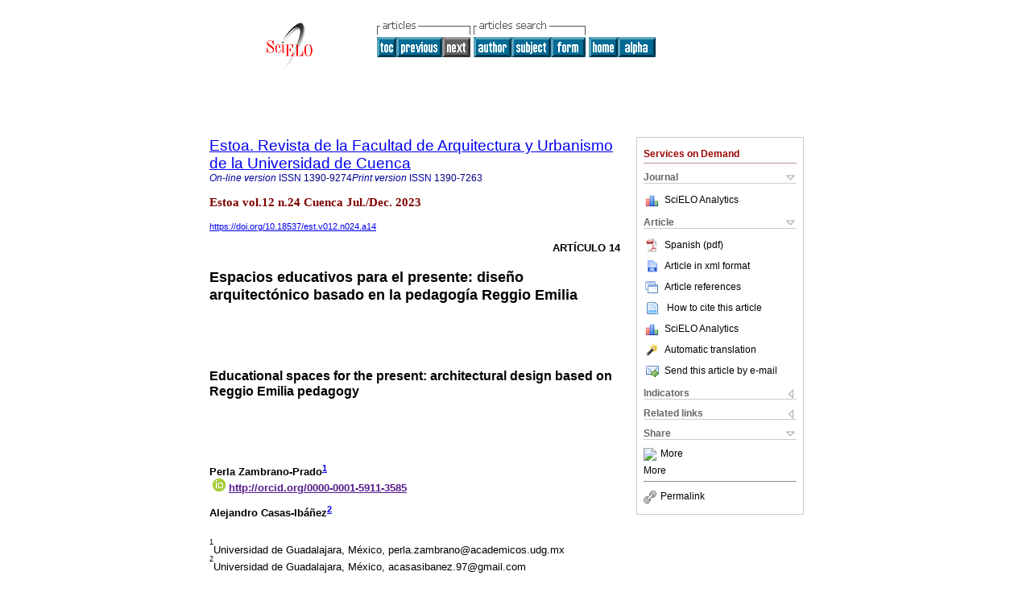

--- FILE ---
content_type: text/html; charset=UTF-8
request_url: http://scielo.senescyt.gob.ec/scielo.php?script=sci_arttext&pid=S1390-92742023000200174&lng=en&nrm=iso
body_size: 100745
content:
<!DOCTYPE html PUBLIC "-//W3C//DTD XHTML 1.0 Transitional//EN" "http://www.w3.org/TR/xhtml1/DTD/xhtml1-transitional.dtd">
<html xmlns="http://www.w3.org/1999/xhtml" xmlns:mml="http://www.w3.org/1998/Math/MathML" xmlns:xlink="http://www.w3.org/1999/xlink"><head><meta http-equiv="Content-Type" content="text/html; charset=UTF-8">
<title>Espacios educativos para el presente: diseño arquitectónico basado en la pedagogía Reggio Emilia</title><link xmlns="" rel="canonical" href="http://scielo.senescyt.gob.ec/scielo.php?script=sci_arttext&amp;pid=S1390-92742023000200174">
<meta xmlns="" http-equiv="Pragma" content="no-cache">
<meta xmlns="" http-equiv="Expires" content="Mon, 06 Jan 1990 00:00:01 GMT">
<meta xmlns="" Content-math-Type="text/mathml">
<meta xmlns="" name="citation_journal_title" content="Estoa. Revista de la Facultad de Arquitectura y Urbanismo de la Universidad de Cuenca">
<meta xmlns="" name="citation_journal_title_abbrev" content="Estoa">
<meta xmlns="" name="citation_publisher" content="Universidad de Cuenca">
<meta xmlns="" name="citation_title" content="Espacios educativos para el presente: diseño arquitectónico basado en la pedagogía Reggio Emilia">
<meta xmlns="" name="citation_language" content="es">
<meta xmlns="" name="citation_date" content="12/2023">
<meta xmlns="" name="citation_volume" content="12">
<meta xmlns="" name="citation_issue" content="24">
<meta xmlns="" name="citation_issn" content="1390-9274">
<meta xmlns="" name="citation_doi" content="10.18537/est.v012.n024.a14">
<meta xmlns="" name="citation_abstract_html_url" content="http://scielo.senescyt.gob.ec/scielo.php?script=sci_abstract&amp;pid=S1390-92742023000200174&amp;lng=en&amp;nrm=iso&amp;tlng=es">
<meta xmlns="" name="citation_fulltext_html_url" content="http://scielo.senescyt.gob.ec/scielo.php?script=sci_arttext&amp;pid=S1390-92742023000200174&amp;lng=en&amp;nrm=iso&amp;tlng=es">
<meta xmlns="" name="citation_author" content="Zambrano-Prado, Perla">
<meta xmlns="" name="citation_author_institution" content="Universidad de Guadalajara, Mexico">
<meta xmlns="" name="citation_author_institution" content="Universidad de Guadalajara, Mexico">
<meta xmlns="" name="citation_author" content="Casas-Ibáñez, Alejandro">
<meta xmlns="" name="citation_author_institution" content="Universidad de Guadalajara, Mexico">
<meta xmlns="" name="citation_author_institution" content="Universidad de Guadalajara, Mexico">
<meta xmlns="" name="citation_author" content="Zambrano-Prado, Perla">
<meta xmlns="" name="citation_author_institution" content="Universidad de Guadalajara, Mexico">
<meta xmlns="" name="citation_author_institution" content="Universidad de Guadalajara, Mexico">
<meta xmlns="" name="citation_author" content="Casas-Ibáñez, Alejandro">
<meta xmlns="" name="citation_author_institution" content="Universidad de Guadalajara, Mexico">
<meta xmlns="" name="citation_author_institution" content="Universidad de Guadalajara, Mexico">
<meta xmlns="" name="citation_firstpage" content="174">
<meta xmlns="" name="citation_lastpage" content="190">
<meta xmlns="" name="citation_id" content="10.18537/est.v012.n024.a14">
<meta xmlns="" name="citation_pdf_url" language="es" default="true" content="http://scielo.senescyt.gob.ec/pdf/estoa/v12n24/1390-9274-estoa-12-24-174.pdf">
<link xmlns="" rel="stylesheet" type="text/css" href="/css/screen.css">
<link xmlns="" rel="stylesheet" type="text/css" href="/xsl/pmc/v3.0/xml.css">
<script xmlns="" language="javascript" src="applications/scielo-org/js/jquery-1.4.2.min.js"></script><script xmlns="" language="javascript" src="applications/scielo-org/js/toolbox.js"></script><script xmlns="" language="javascript">
					function smaller(elem_img) {
						if ((elem_img.height > elem_img.width) && (elem_img.height > 100)) {
							elem_img.className="inline-graphic-more-limited";
						} else if (elem_img.width > 300) {
				
						} else if ((elem_img.height > elem_img.width) && (elem_img.height > 70)) {
							elem_img.className="inline-graphic-limited";
						} 
					}
				</script></head><body><a name="top"></a><div class="container"><div class="top"><div id="issues"></div><TABLE xmlns="" cellSpacing="0" cellPadding="7" width="100%" border="0"><TBODY><TR>
<TD vAlign="top" width="26%"><P align="center">
<A href="http://scielo.senescyt.gob.ec/scielo.php?lng=en"><IMG src="/img/en/fbpelogp.gif" border="0" alt="SciELO - Scientific Electronic Library Online"></A><BR>
</P></TD>
<TD vAlign="top" width="74%"><TABLE><TBODY><TR>
<TD NoWrap>
<IMG src="/img/en/grp1c.gif"> <IMG src="/img/en/artsrc.gif"><BR><A href="http://scielo.senescyt.gob.ec/scielo.php?script=sci_issuetoc&amp;pid=1390-927420230002&amp;lng=en&amp;nrm=iso"><IMG src="/img/en/toc.gif" border="0" alt="vol.12 issue24"></A><A href="http://scielo.senescyt.gob.ec/scielo.php?script=sci_arttext&amp;pid=S1390-92742023000200161&amp;lng=en&amp;nrm=iso"><IMG src="/img/en/prev.gif" border="0" alt="Procedural architectural settlement generator for container housing: A study on Marmara and Mediterranean Regions"></A><IMG src="/img/en/next0.gif" border="0"> <A href="http://scielo.senescyt.gob.ec/cgi-bin/wxis.exe/iah/?IsisScript=iah/iah.xis&amp;base=article%5Edestoa&amp;index=AU&amp;format=iso.pft&amp;lang=i&amp;limit=1390-9274"><IMG src="/img/en/author.gif" border="0" alt="author index"></A><A href="http://scielo.senescyt.gob.ec/cgi-bin/wxis.exe/iah/?IsisScript=iah/iah.xis&amp;base=article%5Edestoa&amp;index=KW&amp;format=iso.pft&amp;lang=i&amp;limit=1390-9274"><IMG src="/img/en/subject.gif" border="0" alt="subject index"></A><A href="http://scielo.senescyt.gob.ec/cgi-bin/wxis.exe/iah/?IsisScript=iah/iah.xis&amp;base=article%5Edestoa&amp;format=iso.pft&amp;lang=i&amp;limit=1390-9274"><IMG src="/img/en/search.gif" border="0" alt="articles search "></A>
</TD>
<TD noWrap valign="bottom">
<A href="http://scielo.senescyt.gob.ec/scielo.php?script=sci_serial&amp;pid=1390-9274&amp;lng=en&amp;nrm=iso"><IMG src="/img/en/home.gif" border="0" alt="Home Page"></A><A href="http://scielo.senescyt.gob.ec/scielo.php?script=sci_alphabetic&amp;lng=en&amp;nrm=iso"><IMG src="/img/en/alpha.gif" border="0" alt="alphabetic serial listing"></A>
              
            </TD>
</TR></TBODY></TABLE></TD>
</TR></TBODY></TABLE>
<BR xmlns=""></div><div class="content"><form xmlns="" name="addToShelf" method="post" action="http://www.scielo.org/applications/scielo-org/services/addArticleToShelf.php" target="mensagem">
<input type="hidden" name="PID" value="S1390-92742023000200174"><input type="hidden" name="url" value="http://scielo.senescyt.gob.ec/scielo.php?script=sci_arttext%26pid=S1390-92742023000200174%26lng=en%26nrm=iso%26tlng=es">
</form>
<form xmlns="" name="citedAlert" method="post" action="http://www.scielo.org/applications/scielo-org/services/citedAlert.php" target="mensagem">
<input type="hidden" name="PID" value="S1390-92742023000200174"><input type="hidden" name="url" value="http://scielo.senescyt.gob.ec/scielo.php?script=sci_arttext%26pid=S1390-92742023000200174%26lng=en%26nrm=iso%26tlng=es">
</form>
<form xmlns="" name="accessAlert" method="post" action="http://www.scielo.org/applications/scielo-org/services/accessAlert.php" target="mensagem">
<input type="hidden" name="PID" value="S1390-92742023000200174"><input type="hidden" name="url" value="http://scielo.senescyt.gob.ec/scielo.php?script=sci_arttext%26pid=S1390-92742023000200174%26lng=en%26nrm=iso%26tlng=es">
</form>
<div xmlns="" id="group">
<div id="toolBox">
<h2 id="toolsSection">Services on Demand</h2>
<div class="toolBoxSection"><h2 class="toolBoxSectionh2">Journal</h2></div>
<div class="box">
<ul>
<li>
<img src="/img/en/iconStatistics.gif"><a href="http://analytics.scielo.org/?journal=1390-9274&amp;collection=ecu" target="_blank">SciELO Analytics</a>
</li>
<li id="google_metrics_link_li" style="display: none;">
<img src="/img/en/iconStatistics.gif"><a id="google_metrics_link" target="_blank">Google Scholar H5M5 (<span id="google_metrics_year"></span>)</a>
</li>
</ul>
<script type="text/javascript"> 
              $(document).ready(function() {
                  var url =  "/google_metrics/get_h5_m5.php?issn=1390-9274&callback=?";
                  $.getJSON(url,  function(data) {
                      $("#google_metrics_year").html(data['year']);
                      $('#google_metrics_link').attr('href', data['url']);
                      $("#google_metrics_link_li").show();
                  });
              });
            </script>
</div>
<div class="toolBoxSection"><h2 class="toolBoxSectionh2">Article</h2></div>
<div class="box"><ul>
<li><a href="/pdf/estoa/v12n24/1390-9274-estoa-12-24-174.pdf"><img src="/img/en/iconPDFDocument.gif">Spanish (pdf)
    </a></li>
<li><a href="http://scielo.senescyt.gob.ec/scieloOrg/php/articleXML.php?pid=S1390-92742023000200174&amp;lang=en" rel="nofollow" target="xml"><img src="/img/en/iconXMLDocument.gif">Article in xml format</a></li>
<li><a href="javascript:%20void(0);" onClick="window.open('http://scielo.senescyt.gob.ec/scieloOrg/php/reference.php?pid=S1390-92742023000200174&amp;caller=scielo.senescyt.gob.ec&amp;lang=en','','width=640,height=480,resizable=yes,scrollbars=1,menubar=yes');
                        callUpdateArticleLog('referencias_do_artigo');" rel="nofollow"><img src="/img/en/iconReferences.gif">Article references</a></li>
<li>
<td valign="middle"><a href="javascript:void(0);" onmouseout="status='';" class="nomodel" style="text-decoration: none;" onclick='OpenArticleInfoWindow ( 780, 450, "http://scielo.senescyt.gob.ec/scielo.php?script=sci_isoref&amp;pid=S1390-92742023000200174&amp;lng=en&amp;tlng=es"); ' rel="nofollow" onmouseover=" status='How to cite this article'; return true; "><img border="0" align="middle" src="/img/en/fulltxt.gif"></a></td>
<td><a href="javascript:void(0);" onmouseout="status='';" class="nomodel" style="text-decoration: none;" onclick='OpenArticleInfoWindow ( 780, 450, "http://scielo.senescyt.gob.ec/scielo.php?script=sci_isoref&amp;pid=S1390-92742023000200174&amp;lng=en&amp;tlng=es");' rel="nofollow" onmouseover=" status='How to cite this article'; return true; ">How to cite this article</a></td>
</li>
<li>
<img src="/img/en/iconStatistics.gif"><a href="http://analytics.scielo.org/?document=S1390-92742023000200174&amp;collection=ecu" target="_blank">SciELO Analytics</a>
</li>
<script language="javascript" src="article.js"></script><li><a href="javascript:%20void(0);" onClick="window.open('http://scielo.senescyt.gob.ec/scieloOrg/php/translate.php?pid=S1390-92742023000200174&amp;caller=scielo.senescyt.gob.ec&amp;lang=en&amp;tlang=es&amp;script=sci_arttext','','width=640,height=480,resizable=yes,scrollbars=1,menubar=yes');
                        callUpdateArticleLog('referencias_do_artigo');" rel="nofollow"><img src="/img/en/iconTranslation.gif">Automatic translation</a></li>
<li><a href="javascript:void(0);" onclick="window.open('http://scielowin.senescyt.gob.ec/applications/scielo-org/pages/services/sendMail.php?pid=S1390-92742023000200174&amp;caller=scielo.senescyt.gob.ec&amp;lang=en','','width=640,height=480,resizable=yes,scrollbars=1,menubar=yes,');" rel="nofollow"><img src="/img/en/iconEmail.gif">Send this article by e-mail</a></li>
</ul></div>
<div class="toolBoxSection"><h2 class="toolBoxSectionh2">Indicators</h2></div>
<div class="box"><ul>
<li>
<img src="/img/en/iconCitedOff.gif" alt="Have no cited articles">Cited by SciELO </li>
<li>
<img src="/img/en/iconStatistics.gif"><a href="http://analytics.scielo.org/w/accesses?document=S1390-92742023000200174&amp;collection=ecu" target="_blank">Access statistics</a>
</li>
</ul></div>
<div class="toolBoxSection"><h2 class="toolBoxSectionh2">Related links</h2></div>
<div class="box"><ul><li>
<img src="/img/en/iconRelatedOff.gif" alt="Have no similar articles">Similars in
    SciELO </li></ul></div>
<div class="toolBoxSection"><h2 class="toolBoxSectionh2">Share</h2></div>
<div class="box"><ul>
<li>
<div class="addthis_toolbox addthis_default_style">
<a class="addthis_button_delicious"></a><a class="addthis_button_google"></a><a class="addthis_button_twitter"></a><a class="addthis_button_digg"></a><a class="addthis_button_citeulike"></a><a class="addthis_button_connotea"></a><a href="http://www.mendeley.com/import/?url=http://scielo.senescyt.gob.ec/scielo.php?script=sci_arttext%26pid=S1390-92742023000200174%26lng=en%26nrm=iso%26tlng=es" title="Mendeley"><img src="http://www.mendeley.com/graphics/mendeley.png"></a><a href="http://www.addthis.com/bookmark.php?v=250&amp;username=xa-4c347ee4422c56df" class="addthis_button_expanded">More</a>
</div>
<script type="text/javascript" src="http://s7.addthis.com/js/250/addthis_widget.js#username=xa-4c347ee4422c56df"></script>
</li>
<li><div class="addthis_toolbox addthis_default_style"><a href="http://www.addthis.com/bookmark.php?v=250&amp;username=xa-4c347ee4422c56df" class="addthis_button_expanded">More</a></div></li>
<script type="text/javascript" src="http://s7.addthis.com/js/250/addthis_widget.js#username=xa-4c347ee4422c56df"></script>
</ul></div>
<hr>
<ul><li><a id="permalink" href="javascript:void(0);"><img src="/img/common/iconPermalink.gif">Permalink</a></li></ul>
</div>
<div id="permalink_box" style="margin-left:20px;background-color:#F2F2F2;border: 1px solid #CCC;display:none;position:absolute;z-index:1;padding:2px 10px 10px 10px;">
<div style="text-align:right;"><img src="/img/common/icon-close.png" onClick="$('#permalink_box').toggle();"></div>
<input type="text" name="short-url" id="short-url">
</div>
</div>
<h2 xmlns=""><a href="http://scielo.senescyt.gob.ec/scielo.php?script=sci_serial&amp;pid=1390-9274&amp;lng=en&amp;nrm=iso">Estoa. Revista de la Facultad de Arquitectura y Urbanismo de la Universidad de Cuenca</a></h2>
<h2 xmlns="" id="printISSN">
<FONT color="#0000A0"><!--ONLINen--><em>On-line version</em> ISSN </FONT>1390-9274<FONT color="#0000A0"><!--PRINTen--><em>Print version</em> ISSN </FONT>1390-7263</h2>
<h3 xmlns="">Estoa vol.12 n.24 Cuenca Jul./Dec. 2023</h3>
<h4 xmlns="" id="doi">
<a href="https://doi.org/10.18537/est.v012.n024.a14">https://doi.org/10.18537/est.v012.n024.a14</a>  </h4>
<div xmlns="" class="index,es">
<!--version=xml-file--><div id="article-front" class="front">
<p class="categoria">Artículo 14</p>
<div><p class="title">Espacios educativos para el presente: diseño arquitectónico basado en la pedagogía Reggio Emilia</p></div>
<div><p class="trans-title">Educational spaces for the present: architectural design based on Reggio Emilia pedagogy</p></div>
<div class="autores">
<p class="author"><span class="author-name">Perla Zambrano-Prado</span><sup><a href="#aff1">1</a> 
			</sup><br><span class="contribid"><span style="vertical-align: middle"><span style="margin:4px"><img src="/img/orcid.png"></span><a href="" target="_blank" onclick="javascript: w = window.open('http://orcid.org/0000-0001-5911-3585','','width=640,height=500,resizable=yes,scrollbars=1,menubar=yes,'); ">http://orcid.org/0000-0001-5911-3585</a></span></span></p>
<p class="author"><span class="author-name">Alejandro Casas-Ibáñez</span><sup><a href="#aff2">2</a> 
			</sup></p>
</div>
<div class="autores"></div>
<p class="aff"><a name="aff1"></a><sup><sup>1</sup></sup>Universidad de Guadalajara, México, perla.zambrano@academicos.udg.mx</p>
<p class="aff"><a name="aff2"></a><sup><sup>2</sup></sup>Universidad de Guadalajara, México, acasasibanez.97@gmail.com</p>
<p></p>
<p></p>
<hr>
<div class="trans-abstract">
<p class="sec"><a name="Resumen:">Resumen:</a></p>
<p>El espacio arquitectónico es relevante en el proceso de enseñanza-aprendizaje; en este sentido, la pedagogía Reggio Emilia considera el espacio como el tercer maestro. En este trabajo se identificaron las premisas arquitectónicas del modelo pedagógico, se desarrollaron instrumentos de evaluación y se aplicaron a casos de estudio. Seis escuelas en diferentes países fueron evaluadas. La escuela localizada en Japón obtuvo el mayor puntaje (16/17), mientras que un caso de estudio localizado en México obtuvo la menor puntuación (10/17). Resultados globales mostraron que el contacto con el exterior fue la premisa con mayor puntaje (100%); en segundo lugar, conexión con la naturaleza (72%), y en tercer lugar la incorporación de un espacio plaza (63%). La información sobre proyectos que incorporen las premisas arquitectónicas de la pedagogía Reggio Emilia, así como su evaluación, es escasa, por lo que es necesario difundir y analizar estos espacios educativos y desarrollar instrumentos de evaluación.</p>
<p><b>Palabras clave: </b>escuela; proyecto; cualidades espaciales; iluminación natural; vegetación.</p>
</div>
<div class="trans-abstract">
<p class="sec"><a name="Abstract:%20">Abstract: </a></p>
<p>Architectural space is relevant in the teaching-learning process; in this sense, Reggio Emilia pedagogy considers space as the third teacher. In this work, the architectural premises of the pedagogical model were identified, evaluation instruments were developed and applied to case studies. Six schools in different countries were evaluated. The school located in Japan obtained the highest score (16/17), while a case study located in Mexico obtained the lowest score (10/17). Overall results showed that contact with the outdoors was the premise with the highest score (100%), in second place connection with nature (72%) and in third place the incorporation of a space (63%). Information on projects that incorporate the architectural premises of Reggio Emilia pedagogy, as well as their evaluation, is scarce, so it is necessary to disseminate and analyze these educational spaces and develop evaluation instruments.</p>
<p><b>Keywords: </b>school; project; spatial qualities; natural lighting; vegetation.</p>
</div>
</div>
<div id="article-body" class="body">
<div class="section">
<a name="idm6739552"><!-- named anchor --></a><p class="sec">Introducción</p>
<p>La educación alternativa surgió a finales del siglo XIX y principios del XX, a partir del movimiento internacional de reforma educativa, en contraposición con las escuelas tradicionales predominantes de la época. La pedagogía alternativa combina programas académicos y sociales en busca de satisfacer de forma más adecuada las necesidades de los estudiantes (<sup><a href="#B31">García, 2017</a></sup>), con el objetivo de una educación de recreación, más humanista, centrada en el ser (<sup><a href="#B3">Alirio Pérez et al., 2016</a></sup>). Las propuestas de modelos alternativos comparten la búsqueda por implementar un enfoque dinámico con mayor libertad, mayor participación y mayor involucramiento del estudiante. Se basan en una visión holística educativa en la que el alumno es un aprendiz con autonomía; consideran el principio de respeto a la curiosidad natural de los niños y jóvenes, y en este sentido se plantea que el educando es libre (<sup><a href="#B48">Soto, 2022</a></sup>). Los modelos pedagógicos alternativos incluyen varios conceptos de educación con sus propias características filosóficas y de valores que las definen. Un gran número de modelos bajo este término han sido desarrollados (<sup><a href="#B31">García, 2017</a></sup>; <sup><a href="#B48">Soto, 2022</a></sup>), por ejemplo, la progresista, el método Waldorf, método Montessori, las escuelas democráticas, las escuelas libres, escuelas bosques, entre otras (<sup><a href="#B3">Alirio Pérez et al., 2016</a></sup>). </p>
<p>En los siguientes apartados, se realiza una descripción de los modelos alternativos Montessori, Waldorf y Reggio Emilia debido a que han trascendido en la historia (<sup><a href="#B26">Edwards, 2002</a></sup>). En el caso de Montessori y Waldorf son métodos que sentaron las bases históricas y epistemológicos de la educación alternativa, y han sido las de mayor proyección y amplia difusión para su puesta en práctica. Se consideran como modelos vigentes para la educación temprana y han sido aplicados a nivel internacional (<sup><a href="#B31">García, 2017</a></sup>; Soto, 2022). Los tres modelos cuentan con reconocimiento y publicaciones de la UNESCO (<sup><a href="#B11">Association Montessori International, 2023</a></sup>; <sup><a href="#B19">Chartier y Geneix, 2006</a></sup>; <sup><a href="#B28">Filippini, 1993</a></sup>; <sup><a href="#B54">UNESCO, 2021</a></sup>). Además, el modelo Reggio Emilia fue seleccionado ya que destaca de entre los métodos Montessori y Waldorf por el principio: <em>el espacio como el tercer maestro</em>.</p>
<div class="section">
<a name="idm6722304"><!-- named anchor --></a><p class="sub-subsec">Montessori</p>
<p>El modelo Montessori fue diseñado por Maria Montessori a principios de 1900 en Roma, Italia. El principio del modelo pedagógico es la actividad individual autoguiada; el niño es constructor de su propia experiencia de aprendizaje, guiado por un docente que crea un entorno de apoyo centrado en el niño (<sup><a href="#B37">Marshall, 2017</a></sup>) . En este método el espacio debe de promover el aprendizaje autodirigido, y la interacción con personas y materiales. En el aula se reduce la cantidad de bancos y mesas y se despliegan alfombras para trabajar con material didáctico. En las aulas hay alumnos de edad mixta, materiales educativos especializados desarrollados por Montessori y sus colaboradores; los materiales están dispuestos de forma abierta y atractiva, se desarrollan simultáneamente muchas actividades diferentes y existe un modelo constructivista o de descubrimiento, en el que los alumnos aprenden los conceptos trabajando con los materiales, en lugar de mediante una instrucción directa. Se emplea un concepto abierto en el que los pupitres están dispuestos para promover el aprendizaje individual y en pequeños grupos. Además, es importante la relación entre el interior y el exterior. Esta relación es tanto física como visual; se deben de crear espacios mediante los cuales el niño pueda conocer y tener como referencia todo lo que rodea al edificio <sup><a href="#B2">(Al et al., 2012</a></sup>; <sup><a href="#B36">Lopata et al., 2005</a></sup>).</p>
</div>
<div class="section">
<a name="idm6715744"><!-- named anchor --></a><p class="sub-subsec">Waldorf</p>
<p>La pedagogía Waldorf surgió en Europa durante la primera década del siglo XX. Su creador fue el filósofo Rudolf Steiner. En 1919 se creó la primera escuela Waldorf en Stuttgart, Alemania. La característica clave de este modelo es su enfoque en la ciencia de la humanidad y la naturaleza espiritual de los niños, así como el concepto de antroposofía de Steiner (<sup><a href="#B53">Uceda y Zaldívar 2013</a></sup>; <sup><a href="#B4">Aljabreen 2020</a></sup>). Una escuela Waldorf hace uso del arte<sup><a href="#fn1"><sup>1</sup></a></sup> como una de las herramientas más significativas en la educación (<sup><a href="#B32">Goldshmidt, 2017</a></sup>; <sup><a href="#B43">Nordlund, 2013</a></sup>). La educación Waldorf se centra en la libertad y el desarrollo integral del niño. El maestro sirve como guía y director de arte; una aula típica Waldorf consta de dos maestros que aprenden de los niños y sus compañeros (<sup><a href="#B4">Aljabreen, 2020</a></sup>). Steiner diseñó el plan de estudios de la escuela basándose en su creencia de que los niños progresan a través de tres etapas secuenciales de desarrollo: querer, sentir y pensar, también denominadas imitación, imaginación y discriminación (<sup><a href="#B12">Association of Waldorf Schools of North America, 2023</a></sup>). En la etapa 1 querer y hacer (de 0 a 7 años), los niños aprenden por medio de exploraciones físicas, el juego creativo y la imitación de las acciones de los adultos; la etapa 2 sentir (7-14 años), está basada en el aprendizaje a través de exploraciones de la imaginación, desafíos artísticos directos y experiencias táctiles; en la etapa 3 pensar y juzgar (14-21 años), los jóvenes adultos aprenden a través de la autorreflexión, la autorregulación y los problemas abstractos de final abierto (<sup><a href="#B43">Nordlund, 2013</a></sup>).</p>
</div>
<div class="section">
<a name="idm6704352"><!-- named anchor --></a><p class="sub-subsec">Reggio Emilia</p>
<p>El método pedagógico Reggio Emilia surgió en Italia en la región denominada con el mismo nombre; fue impulsada tras la segunda guerra mundial por Loris Malaguzzi, un pedagogo y psicólogo italiano. Este modelo ofrecía la esperanza y libertad a los niños que crecían en un mundo que se recuperaba del fascismo. En 1963 se creó la primera escuela. Malaguzzi aportó diferentes aspectos teóri cos con un origen socio-constructivista para lograr una práctica interdependiente donde se crea una relación equitativa entre los niños, maestros y la familia (<sup><a href="#B40">Moss, 2016</a></sup>). De acuerdo con REDSOLARE<sup><a href="#fn2"><sup>2</sup></a></sup> existen varios principios de la pedagogía Reggio Emilia con relación a la arquitectura. El modelo Reggio Emilia se distingue de Montessori y Waldorf por el principio: <em>el espacio como el tercer maestro</em>. Entre las características destacan espacios amplios, áreas comunes y a su vez espacios reservados para la acción individual o de peque ños grupos, la implementación de transparencias, además de la iluminación natural para permitir el contacto exterior y la orientación visual, espacios flexibles, multifuncionales y sin obstáculos. La luz se usa como un elemento que incentiva la curiosidad a través de las ventanas y la utilización de mesas o paredes de luz. La madera es crucial en el desarrollo de una escuela con enfoque pedagógico Reggio Emilia; las plazas centrales y el contacto con la naturaleza es relevante, ya sea por medio de áreas verdes exteriores, así como la vegetación dentro del edificio. Son de vital importancia los materiales implementados en los muros, techos y pisos. El ambiente debe ser y seguir un valor simbólico, metafórico, liviano, sensorial, cambiante, acogedor y dimensionado (<sup><a href="#B14">Bartlett y Gandini, 1993</a></sup>; <sup><a href="#B44">Rinaldi, 2021</a></sup>; <sup><a href="#B50">Tarr, 2001</a></sup>; <sup><a href="#B52">Trincado, 2020</a></sup>).</p>
<p>En la <a href="#f1">Tabla 1</a> se muestra una comparativa de los enfoques pedagógicos Montessori, Waldorf y Reggio Emilia.</p>
<p>
					<!--_ STANDARD  _--><div class="figure">
<a name="f1"><!-- named anchor --></a><a target="_blank" href="/img/revistas/estoa/v12n24//1390-9274-estoa-12-24-174-gf1.jpg"><img class="graphic" src="/img/revistas/estoa/v12n24//1390-9274-estoa-12-24-174-gf1.jpg"></a><p>Fuente: Autores (2023)</p>
<p class="label_caption"><span class="label">Tabla 1: </span><span class="caption">Enfoques pedagógicos Montessori, Waldorf y Reggio Emilia </span></p>
</div>
				</p>
<p>Recientemente, el diseño del espacio escolar ha tomado relevancia (<sup><a href="#B13">Barrett et al., 2019</a></sup>; <sup><a href="#B17">Camacho Prats, 2017</a></sup>; <sup><a href="#B30">Fombella Coto et al., 2019</a></sup>; <sup><a href="#B34">Jaatinen y Lindfors, 2019</a></sup>). Proyectar un edificio escolar hoy significa experimentar con nuevos modelos de espacio; la escuela debe consistir en espacios dinámicos que sean estimulantes y multifuncionales. En los últimos años se ha detectado un vacío en la generación del conocimiento de la arquitectura escolar como objeto de investigación en distintos países de Latinoamérica, incluido México (<sup><a href="#B47">Serra y Fernández, 2020</a></sup>). La relevancia de la arquitectura en el modelo Reggio Emilia, que adopta el espacio como el <em>tercer maestro</em>, resulta de interés en el ámbito arquitectónico. Por tanto, este trabajo tiene como objetivo identificar las características arquitectónicas de la pedagogía Reggio Emilia y evaluar su aplicación.</p>
</div>
</div>
<div class="section">
<a name="idm6681648"><!-- named anchor --></a><p class="sub-subsec">Método </p>
<p>El trabajo se desarrolló con el método cualitativo de investigación documental, con enfoque exploratorio. El método se estructuró en tres etapas descritas a continuación. </p>
<div class="section">
<a name="idm6680224"><!-- named anchor --></a><p class="sub-subsec">Identificación de características de diseño</p>
<p>Como primera etapa se realizó una revisión bibliografía a través de bases de datos digitales, y a partir de la información recabada se identificaron las características del diseño arquitectónico. Posteriormente, se llevó a cabo una categorización de las principales premisas arquitectónicas/espaciales del modelo pedagógico Reggio Emilia.</p>
</div>
<div class="section">
<a name="idm6678288"><!-- named anchor --></a><p class="sub-subsec">Casos de estudio</p>
<p>Para los casos de estudio se utilizó el método cualitativo exploratorio y una muestra intencional no probabilística. La técnica exploratoria brinda conocimientos preliminares sobre un tema que ha sido poco explorado; ayudan a identificar conceptos y prepara el terreno para nuevos estudios. A continuación, se describen los criterios de inclusión para la selección de los casos de estudio:</p>
<p>
					<div class="list">
<a name="idm6676288"><!-- named anchor --></a><ul>
<li><p>Distribución geográfica: con el objetivo de comparar la implementación de las características de diseño arquitectónico en diversos contextos geográficos; en este sentido, se buscaron proyectos localizados en diferentes partes del mundo. </p></li>
<li><p>Estado del proyecto y temporalidad: el proyecto debería estar construido. Se descartaron aquellos que estuvieran en fase de proyecto, construcción o equipamientos adaptados. Con respecto a la temporalidad, se buscó que fueran recientes, no mayor a 10 años de construcción. </p></li>
<li><p>Acceso a la información: es relevante al tratarse de un estudio basado en documentos; los proyectos a analizar deberían contar con planos de la totalidad de los niveles, secciones y fotos. </p></li>
</ul>
</div>
				</p>
<p>La identificación de los casos de estudio en México se realizó a través de dos medios: internet y una entrevista. Es decir, la página web <a href="https://www.redsolare.org/" target="_blank">https://www.redsolare.org/</a>, que enlista las escuelas inspiradas en el modelo y que han trabajado en conjunto con REDSOLARE, y además se consideró una comunicación oral directa de la directora (con formación en la pedagogía Reggio Emilia) de un centro educativo de nivel básico de Guadalajara, México. Posteriormente, los proyectos de las escuelas enlistadas en la página web se buscaron en sitios electrónicos y se seleccionaron los proyectos que cumplieron con los criterios de inclusión. Para la identificación de escuelas en otros países se recurrió a la página de ArchDaily, y se buscó en la categoría de educación, introduciendo las palabras clave “Reggio Emilia”. Posteriormente se seleccionaron los proyectos que cumplían con los criterios de inclusión. </p>
<p>Evaluación</p>
<p>La evaluación se desarrolló en tres fases: definición de premisas arquitectónicas a evaluar y criterios, desarrollo de instrumento de registro y análisis de escuelas y evaluación. A continuación, se describen las fases de esta etapa del estudio:</p>
<p>
					<div class="list">
<a name="idm6785888"><!-- named anchor --></a><ol style="list-style-type: decimal">
<li><p>Definición de premisas arquitectónicas a evaluar y criterios: se seleccionaron cuatro premisas arquitectónicas de la pedagogía Reggio Emilia. La selección fue con base a criterios que se consideraron podrían ser evaluados a partir de la documentación recopilada en la etapa anterior. Las premisas arquitectónicas seleccionadas fueron las siguientes: espacio central, conexión con la naturaleza, contacto con el exterior e interconexión espacial. En la <a href="#f2">Tabla 2</a> se muestran las premisas seleccionadas, los criterios de evaluación y el puntaje correspondiente. Se utilizó una escala de puntuación de 1-6 en donde 1 representa la puntuación mínima y 6 la máxima. Se asume que la mayoría de las actividades se desarrollan en los talleres/aulas/atelier; por lo tanto, estos espacios fueron determinantes en los criterios estipulados. Las premisas escala infantil, implementación del color, madera y mobiliario ergonómico se descartaron de la evaluación debido a que se consideró que no es posible evaluarlas a partir de información documental.</p></li>
<li><p>Instrumentos de registro: esta etapa consistió en desarrollar instrumentos de registro para los proyectos evaluados. En total se desarrollaron cuatro, uno por cada premisa a evaluar (<a href="#f3">Figura 1</a>). </p></li>
<li><p>Análisis de proyectos: se realizó un análisis espacial y de las características arquitectónicas de los casos de estudio a partir de la información documental recabada. Una vez identificados los criterios de evaluación se procedió al llenado de los instrumentos de registro y asignación de puntos por escuela y premisa con base al instrumento desarrollado en la fase anterior (<a href="#f2">Tabla 2</a>). Finalmente se efectuó una sumatoria de los puntos. </p></li>
</ol>
</div>
				</p>
<p>
					<!--_ STANDARD  _--><div class="figure">
<a name="f3"><!-- named anchor --></a><a target="_blank" href="/img/revistas/estoa/v12n24//1390-9274-estoa-12-24-174-gf3.jpg"><img class="graphic" src="/img/revistas/estoa/v12n24//1390-9274-estoa-12-24-174-gf3.jpg"></a><p>Fuente: Autores (2023)</p>
<p class="label_caption"><span class="label">Figura 1: </span><span class="caption">Instrumentos de registro para evaluación </span></p>
</div>
				</p>
</div>
</div>
<div class="section">
<a name="idm6644192"><!-- named anchor --></a><p class="sec">Resultados</p>
<p>Los resultados obtenidos se dividieron en tres partes. Primero se presentan las características de diseño y premisas arquitectónicas/espaciales identificadas de la pedagogía Reggio Emilia; con posterioridad se muestran y describen los casos de estudio y, finalmente, se ilustran los resultados de la evaluación.</p>
<div class="section">
<a name="idm6642208"><!-- named anchor --></a><p class="sub-subsec">Características de diseño y premisas arquitectónicas/espaciales</p>
<p>En la <a href="#f4">Tabla 3</a> se muestran las principales características de diseño: las premisas arquitectónicas espaciales de la pedagogía Reggio Emilia. A continuación, se describe de forma breve cada una.</p>
<p>
					<!--_ STANDARD  _--><div class="figure">
<a name="f3"><!-- named anchor --></a><a target="_blank" href="/img/revistas/estoa/v12n24//1390-9274-estoa-12-24-174-gf3.jpg"><img class="graphic" src="/img/revistas/estoa/v12n24//1390-9274-estoa-12-24-174-gf3.jpg"></a><p>Fuente: Autores (2023)</p>
<p class="label_caption"><span class="label">Tabla 3: </span><span class="caption">Pedagogía Reggio Emilia y características espaciales  </span></p>
</div>
				</p>
<p>Plaza: la filosofía del modelo de Reggio Emilia trata de la presencia de padres, maestros y niños en la escuela juntos. La <em>piazza</em><sup><a href="#fn3"><sup>3</sup></a></sup> se concibe como un espacio especializado de reunión y exhibición que provoca un ambiente social y comunicativo en la escuela (<sup><a href="#B18">Canakcioglu, 2022</a></sup>). Es un espacio emblemático de las escuelas reggianas; favorece múltiples encuentros y actividades, y además funciona como distribuidor de otros espacios. El espacio central es relevante; las aulas se abren a esta área de encuentro (<sup><a href="#B14">Bartlett y Gandini, 1993</a></sup>). Las plazas son una característica importante de las ciudades italianas, es decir, lugares donde se reúne la gente. Por lo tanto, el área de la plaza no es solo un lugar para que un niño se reúna y se comunique, sino también un lugar para reunir maestros y padres. Es un espacio que ofrece múltiples posibilidades de (<sup><a href="#B50">Tarr, 2001</a></sup>).</p>
<p>Conexión con la naturaleza: es importante que el niño tenga contacto con elementos naturales. En estas escuelas se integran terrazas interiores y patios (cubiertos o no), incorporación de plantas y otros elementos natu rales. El contacto con la naturaleza es crucial, ya sea por medio de áreas verdes exteriores, así como la vegetación dentro del edificio (<sup><a href="#B44">Rinaldi, 2021</a></sup>). En el caso de la inclusión de naturaleza en el exterior, los espacios interiores se conectan por medio de elementos traslucidos, así como a través de la conexión espacial desde el aula a espacios con naturaleza. </p>
<p>Contacto con el exterior: la transparencia es parte de la filosofía Reggio Emilia. La transparencia permite que el mundo exterior sea parte del interior, de esta forma se crea contacto con lo que acontece en el ambiente exterior, permitiendo una comunicación entre interior-exterior y una sensación de que interior y exterior son lugares de aprendizaje. Además, se tiene la visión de que la ciudad misma se convierte en espacio de aprendizaje desde el espacio interior. También el contacto con el exterior permite el ingreso de iluminación natural, que se asume aporta una sensación de bienestar (<sup><a href="#B14">Bartlett y Gandini, 1993</a></sup>). La luz es utilizada como elemento que incentiva la curiosidad a través de las ventanas y mamparas de vidrio (<sup><a href="#B44">Rinaldi, 2021</a></sup>); el juego de reflexiones, sombra y colores que supone integrar elementos de transparencia (<sup><a href="#B14">Bartlett y Gandini, 1993</a></sup>). La relación entre el interior y el exterior es importante debido a que la escuela debe ser sensible a aque llo que ocurre fuera y dentro. En las escuelas reggianas la implementación de transparencias es fundamental, además de la iluminación natural para permitir el contacto exterior y la orientación visual (<sup><a href="#B44">Rinaldi, 2021</a></sup>).</p>
<p>Interconexión: los muros de estas aulas son transparentes con el objetivo de ver en la habitación de al lado y observar lo que hacen otros grupos; los espacios interiores deben de ser flexibles y sin obstáculos visuales. La integración de divisiones traslucidas fomenta un sentimiento de comunidad; los niños pueden trabajar en espacios separados y ver lo que está sucediendo. Por ejemplo, la posibilidad de ver hacia la cocina mientras se prepara las comida (<sup><a href="#B15">Benoit, 1998</a></sup>). </p>
<p>Mobiliario: pensado para crear espacios multisensoriales, agradables, bellos y cómodos para los niños, manteniendo en todo momento la seguridad y salud del infante (<sup><a href="#B52">Trincado, 2020</a></sup>).</p>
<p>Escala infantil: se busca la sensación de hogar en el espacio educativo, la apropiación del espacio, y la creación de espacios accesibles y adaptados a las medidas del niño (<sup><a href="#B52">Trincado, 2020</a></sup>).</p>
<p>Implementación del color: la integración del color en gama de neutros, se evita el uso excesivo de otras gamas de colores comúnmente asociadas a los espacios para la infancia. Se ha demostrado que el empleo de gamas neutras del color puede transmitir sensaciones de calidez, vitalidad, dinamismo, alegría o cercanía (<sup><a href="#B52">Trincado, 2020</a></sup>).</p>
<p>Implementación de madera: la implementación de la madera es crucial en el desarrollo de una escuela con enfoque pedagógico Reggio Emilia; este material ofrece sensaciones de calidez, además de aportar sensaciones de un espacio más amigable y acogedor (<sup><a href="#B44">Rinaldi, 2021</a></sup>).</p>
</div>
<div class="section">
<a name="idm6612704"><!-- named anchor --></a><p class="sub-subsec">Casos de estudio y evaluación</p>
<p>La <a href="#f5">Figura 2</a> muestra los seis casos de estudio identificados en diversas partes del mundo, España, Italia, México y Japón. Si bien en México existen al menos cinco escuelas diseñadas con el enfoque pedagógico Reggio Emilia, únicamente se encontró información arquitectónica de dos escuelas. Respecto a las escuelas en Italia, existe una cantidad más amplia, sin embargo, en este trabajo no se incluyen debido a que son adaptaciones de edificios existentes. En los siguientes apartados se describen las características arquitectónicas y espaciales de los casos de estudio. </p>
<p>
					<!--_ STANDARD  _--><div class="figure">
<a name="f4"><!-- named anchor --></a><a target="_blank" href="/img/revistas/estoa/v12n24//1390-9274-estoa-12-24-174-gf4.jpg"><img class="graphic" src="/img/revistas/estoa/v12n24//1390-9274-estoa-12-24-174-gf4.jpg"></a><p>Fuente: Autores (2023) con vector mapamundi de Layerace de Freepik.com</p>
<p class="label_caption"><span class="label">Figura 2: </span><span class="caption">Casos de estudio </span></p>
</div>
				</p>
<div class="section">
<a name="idm6606432"><!-- named anchor --></a><p class="sub-subsec">El Jardín Cubierto</p>
<p>Ubicación: Corregio, Reggio Emilia, Italia</p>
<p>Año de construcción: 2013</p>
<p>Arquitectos: Laboratorio Permanente</p>
<p>Área: 400 m<sup>2</sup></p>
<p>Este edificio es una ampliación de una escuela que pertenece a la propia región italiana de Emilia-Romaña, en donde surgió la propuesta pedagógica. El nuevo edificio cuenta con una sola planta y una cubierta transitable. Respecto a la materialidad, se han utilizado diferentes maderas, y concreto armado para la estructura. La contemporaneidad y sensación de frío del concreto se contrarresta con la calidez de la madera. El interior integra espacios amplios que permiten una flexibilidad de usos y acomodos según lo requiera cada niño. Cuenta con cortinas de color naranja, rojo y amarillo. Cuando la luz es muy intensa se utilizan las cortinas, lo que provoca un efecto de color en los muros blancos, además, se proyectan las sombras de los árboles en el exterior. En la cubierta se integró una terraza, lo que recupera el espacio ocupado por el edifico; en el espacio de terraza se implementan diferentes texturas y vegetación. La mayoría de los espacios integran grandes ventanales; estos elementos permiten la iluminación natural. Además, ofrecen vistas a los patios y a los jardines de la escuela, permitiendo el contacto con el exterior (<sup><a href="#B8">ArchDaily México, 2015</a></sup>). Las <a href="#f6">Figura 3</a> y <a href="#f7">Figura 4</a> ilustran los espacios y elementos arquitectónicos característicos de la pedagogía. </p>
<p>
						<!--_ STANDARD  _--><div class="figure">
<a name="f5"><!-- named anchor --></a><a target="_blank" href="/img/revistas/estoa/v12n24//1390-9274-estoa-12-24-174-gf5.jpg"><img class="graphic" src="/img/revistas/estoa/v12n24//1390-9274-estoa-12-24-174-gf5.jpg"></a><p>Fuente: Planta de ArchDaily México (2015) modificada por el autor para resaltar elementos </p>
<p class="label_caption"><span class="label">Figura 3: </span><span class="caption">Planta arquitectónica; escuela El Jardín Cubierto </span></p>
</div>
					</p>
<p>
						<!--_ STANDARD  _--><div class="figure">
<a name="f6"><!-- named anchor --></a><a target="_blank" href="/img/revistas/estoa/v12n24//1390-9274-estoa-12-24-174-gf6.jpg"><img class="graphic" src="/img/revistas/estoa/v12n24//1390-9274-estoa-12-24-174-gf6.jpg"></a><p>Fuente: Imagen de ArchDaily México (2015) modificado por el autor para resaltar elementos </p>
<p class="label_caption"><span class="label">Figura 4: </span><span class="caption">Isométrico; escuela El Jardín Cubierto </span></p>
</div>
					</p>
</div>
<div class="section">
<a name="idm6591360"><!-- named anchor --></a><p class="sub-subsec">Escuela Infantil Municipal de Berriozar</p>
<p>Ubicación: Pamplona, España</p>
<p>Año de construcción: 2009 - 2012</p>
<p>Arquitecto/s: Javier Larraz + Iñigo Beguiristain + Iñaki Bergera</p>
<p>Área: 1,278 m<sup>2</sup></p>
<p>El edificio se compone de un volumen compacto rectangular. En los extremos se sitúan dos patios a los que vuelcan las aulas, por medio de los cuales es posible la iluminación y ventilación natural. La materialidad de los patios se compone de césped y otros materiales blandos. El exterior se conforma por una amplia gama de colores, contrastando con el extenso uso de superficies blancas que son rematadas con madera. En el perímetro de la escuela se integra una celosía colorida que proporciona al edificio el carácter infantil y lúdico. La celosía funciona como barrera permeable, permitiendo el contacto con el exterior entre la escuela y la vía pública. Como elemento integrador hay una plaza central cubierta, a partir de la cual se articulan el resto de los espacios (<a href="#f8">Figura 5</a> y <a href="#f9">Figura 6</a>). En el proyecto se ha incorporado la iluminación cenital por medio de grandes lucernarios (<a href="#f9">Figura 6</a>); estos elementos cuentan con una altura considerable que ayuda a percibir una amplitud espacial. La escuela está construida con concreto armado; se utilizó concreto pulido para ciertas superficies. El césped aparece como un elemento importante en la conformación de áreas verdes. En los patios se integró canto rodado y caucho, lo que permite que los niños puedan disfrutar de diferentes elementos y divertirse, así como realizar diversas actividades en cada superficie. En algunas áreas interiores se ha utilizado el color blanco, el uso de espejos y vidrio (<sup><a href="#B6">ArchDaily México, 2013</a></sup>).</p>
<p>
						<!--_ STANDARD  _--><div class="figure">
<a name="f7"><!-- named anchor --></a><a target="_blank" href="/img/revistas/estoa/v12n24//1390-9274-estoa-12-24-174-gf7.jpg"><img class="graphic" src="/img/revistas/estoa/v12n24//1390-9274-estoa-12-24-174-gf7.jpg"></a><p>Fuente: Planta obtenida de ArchDaily México (2013) modificada por el autor para resaltar elementos </p>
<p class="label_caption"><span class="label">Figura 5: </span><span class="caption">Planta arquitectónica escuela infantil municipal de Berriozar </span></p>
</div>
					</p>
<p>
						<!--_ STANDARD  _--><div class="figure">
<a name="f8"><!-- named anchor --></a><a target="_blank" href="/img/revistas/estoa/v12n24//1390-9274-estoa-12-24-174-gf8.jpg"><img class="graphic" src="/img/revistas/estoa/v12n24//1390-9274-estoa-12-24-174-gf8.jpg"></a><p>Fuente: Planta obtenida de ArchDaily México (2013) modificada por el autor para resaltar elementos </p>
<p class="label_caption"><span class="label">Figura 6: </span><span class="caption">Isométrico escuela infantil municipal de Berriozar </span></p>
</div>
					</p>
</div>
</div>
<div class="section">
<a name="idm6574416"><!-- named anchor --></a><p class="sub-subsec">Leimond - Shonaka Nursery School</p>
<p>Ubicación: Owariasahi-shi, Japón</p>
<p>Año de construcción: 2011</p>
<p>Arquitectos: Archivision Hirotani Studio</p>
<p>Área: 1,018 m<sup>2</sup></p>
<p>Esta escuela se presenta con una forma geométrica rectangular rematada con una curva, lo que genera dinamismo. Además, se pierden los límites entre muros y cubierta, creando una continuidad de estos elementos. El programa arquitectónico se desarrolla de forma lineal, con un área multiusos como el espacio y pasillos distribuidores que conectan cada una de las dependencias. Las aulas, siendo el elemento arquitectónico de mayor jerarquía, tienen un acceso y una vista directa al jardín y al área de juegos (<a href="#f10">Figura 7</a>). El jardín es un espacio generoso, con una proporción aproximada de 50% del predio. En el interior se han integrado distintas escalas a través de arcos de diferentes tamaños, creando así una arquería contemporánea. Respecto a la materialidad, la madera es protagonista; se presenta en el mobiliario y la mayoría de los espacios, incluyendo muros, techos y pisos. Se incorporaron distintas maderas y tonos, lo que genera un contraste entre el piso y el elemento continuo de muros y cubiertas. Se observa la implementación de transparencias por medio de grandes paramentos de vidrio que delimitan el espacio interior del exterior, lo que permiten el contacto con el exterior, además del ingreso de la iluminación natural. La utilización de transparencias se incorpora también como conexión entre espacios interiores a través de elementos de diversos tamaños y formas; y los elementos verticales de vidrio, que sirven como murales para mostrar el trabajo de arte u otra índole que los niños crean. El proyecto incorpora iluminación cenital, a través de una serie de linternillas distribuidas en distintos espacios (<sup><a href="#B5">ArchDaily, 2012</a></sup>). </p>
<p>
					<!--_ STANDARD  _--><div class="figure">
<a name="f9"><!-- named anchor --></a><a target="_blank" href="/img/revistas/estoa/v12n24//1390-9274-estoa-12-24-174-gf9.jpg"><img class="graphic" src="/img/revistas/estoa/v12n24//1390-9274-estoa-12-24-174-gf9.jpg"></a><p>Fuente: Planta obtenida de ArchDaily (2012) modificada por el autor para resaltar elementos </p>
<p class="label_caption"><span class="label">Figura 7: </span><span class="caption">Planta arquitectónica escuela Leimond - Shonaka Nursery School </span></p>
</div>
				</p>
<div class="section">
<a name="idm6563504"><!-- named anchor --></a><p class="sub-subsec">Kinder Colegio Hebreo Monte Sinaí</p>
<p>Ubicación: Ciudad de México, México</p>
<p>Año de construcción: 2013</p>
<p>Arquitectos: LBR&amp;A</p>
<p>Área: 3,755 m<sup>2</sup></p>
<p>Las <a href="#f11">Figura 8</a> y <a href="#f12">Figura 9</a> muestran la distribución de espacios que comprende 18 aulas, oficinas, auditorio, gimnasio, laboratorio, enfermería, baños y jardín. Los módulos de las aulas son de 10.00 m x 5.30 m con una altura a plafón de 2.10 m. Cada módulo cuenta con baño, cocineta y bodega. El proyecto se rige por una serie de volúmenes ortogonales (18) desfasados, lo cual genera interesantes voladizos y patios que conectan los diferentes volúmenes. En relación con la materialidad, el vidrio y concreto son protagonista; la mayoría de los volúmenes construidos con precolados de cemento aligerado con fibra de vidrio. Se integran una serie de vanos circulares de diversos tamaños, así como mamparas de vidrio a espacios exteriores o patios. Estos volúmenes se presentan más herméticos, a diferencia del resto. La envolvente de los volúmenes restantes (6) se compone de cristal laminado con serigrafía (50%) de colores. Se incorpora un volumen cilíndrico de concreto de doble altura, el cual alberga la ludoteca; en el interior se ha integrado una estantería de piso a techo de madera. El material del mobiliario consta de mesas de madera y sillas de colores de plástico. La iluminación natural también se da de forma cenital a través de una serie de domos circulares distribuidos en el perímetro de la cubierta (<sup><a href="#B7">ArchDaily México, 2014</a></sup>).</p>
<p>
						<!--_ STANDARD  _--><div class="figure">
<a name="f10"><!-- named anchor --></a><a target="_blank" href="/img/revistas/estoa/v12n24//1390-9274-estoa-12-24-174-gf10.jpg"><img class="graphic" src="/img/revistas/estoa/v12n24//1390-9274-estoa-12-24-174-gf10.jpg"></a><p>Fuente: Imagen obtenida de ArchDaily México (2014) modificada por el autor para resaltar elementos </p>
<p class="label_caption"><span class="label">Figura 8: </span><span class="caption">Planta arquitectónica nivel 1; escuela colegio Hebreo Monte Sinaí </span></p>
</div>
					</p>
<p>
						<!--_ STANDARD  _--><div class="figure">
<a name="f11"><!-- named anchor --></a><a target="_blank" href="/img/revistas/estoa/v12n24//1390-9274-estoa-12-24-174-gf11.jpg"><img class="graphic" src="/img/revistas/estoa/v12n24//1390-9274-estoa-12-24-174-gf11.jpg"></a><p>Fuente: Imagen obtenida de ArchDaily México (2014) modificada por el autor para resaltar elementos</p>
<p class="label_caption"><span class="label">Figura 9: </span><span class="caption">Planta arquitectónica nivel 2; escuela colegio Hebreo Monte Sinaí </span></p>
</div>
					</p>
</div>
<div class="section">
<a name="idm6548448"><!-- named anchor --></a><p class="sub-subsec">Habitat Learning Community</p>
<p>Ubicación: Santa Anita (Tlaquepaque), Jalisco, México</p>
<p>Año de construcción: 2011</p>
<p>Arquitectos: Archivision Hirotani Studio.</p>
<p>Área: 4,900 m<sup>2</sup> aproximadamente</p>
<p>De acuerdo con la descripción del equipo del proyecto, el espacio se concibe como poli-sensorial y de autoaprendizaje. El proyecto consiste en tres bloques independientes: (1) Comedor y cocina, (2) área administrativa y (3) aulas (<a href="#f13">Figura 10</a>). Entre los bloques se generan terrazas y jardines en los que se incorporan distintos materiales. Entre estos se encuentran pisos cerámicos, distintas gravas, arena, césped, así como una diversidad de plantas. El programa arquitectónico incorpora un huerto y una plaza. Los espacios interiores integran transparencias; esto permite la conexión con el exterior, además de proporcionar iluminación natural. Como en la mayoría de las escuelas reggianas, la madera es el material predilecto para los interiores y este caso parece no ser la excepción, incluyéndolo en los pisos de diferentes espacios, contando con las aulas. Respecto al color, se utiliza el blanco en los espacios interiores, abarcando también los baños, en los que se integran azulejos, igualmente, en color blanco (<sup><a href="#B9">ArchDaily México, 2018</a></sup>).</p>
<p>
						<!--_ STANDARD  _--><div class="figure">
<a name="f12"><!-- named anchor --></a><a target="_blank" href="/img/revistas/estoa/v12n24//1390-9274-estoa-12-24-174-gf12.jpg"><img class="graphic" src="/img/revistas/estoa/v12n24//1390-9274-estoa-12-24-174-gf12.jpg"></a><p>Fuente: Imágenes obtenidas de ArchDaily México (2018) modificadas por el autor para resaltar elementos </p>
<p class="label_caption"><span class="label">Figura 10: </span><span class="caption">Plantas arquitectónicas, módulos cocina y comedor, administración y aulas; escuela Habitat Learning Community </span></p>
</div>
					</p>
</div>
<div class="section">
<a name="idm6538112"><!-- named anchor --></a><p class="sub-subsec">Preescolar Beelieve</p>
<p>Ubicación: Guadalajara, Jalisco, México</p>
<p>Año de construcción: 2018</p>
<p>Arquitectos: 3Arquitectura</p>
<p>Área: 4,952 m<sup>2</sup></p>
<blockquote><p>Con el propósito de responder, por medio de la arquitectura, a la filosofía Reggio Emilia y de integrar en el programa esta pedagogía, el lenguaje de Beelieve logra añadir espacios clave para la creación de contextos educativos, dinámicos y sensoriales, que hacen que este proyecto rompa con lo establecido en la enseñanza tradicional y lo convierta en un elemento icónico entre los edificios escolares en la ciudad (<sup><a href="#B10">ArchDaily México, 2019</a></sup>). </p></blockquote>
<p>El edificio se distribuye en tres niveles conectados por medio de rampas. La escuela se encuentra emplazada a un costado de una parte del bosque Los Colomos; el diseño incorpora un jardín que permite la sensación de continuidad del bosque. En el proyecto se integra una gran plaza cubierta con vano circular (<a href="#f14">Figura 11</a>), y celosías en algunos de los espacios. Respecto a la materialidad, el concreto es el protagonista; se emplea también la madera, el ladrillo y el vidrio. En el espacio interior se utiliza el color blanco y en las aulas diferentes tonos de azules, verdes y amarillos. El mobiliario modular permite la implementación de distintas actividades (<sup><a href="#B10">ArchDaily México, 2019</a></sup>).</p>
<p>
						<!--_ STANDARD  _--><div class="figure">
<a name="f13"><!-- named anchor --></a><a target="_blank" href="/img/revistas/estoa/v12n24//1390-9274-estoa-12-24-174-gf13.jpg"><img class="graphic" src="/img/revistas/estoa/v12n24//1390-9274-estoa-12-24-174-gf13.jpg"></a><p>Fuente: Plano obtenido de ArchDaily México (2019) modificado por el autor para resaltar elementos</p>
<p class="label_caption"><span class="label">Figura 11: </span><span class="caption">Planta arquitectónica primer nivel Preescolar Beelieve </span></p>
</div>
					</p>
<p>
						<!--_ STANDARD  _--><div class="figure">
<a name="f14"><!-- named anchor --></a><a target="_blank" href="/img/revistas/estoa/v12n24//1390-9274-estoa-12-24-174-gf14.jpg"><img class="graphic" src="/img/revistas/estoa/v12n24//1390-9274-estoa-12-24-174-gf14.jpg"></a><p>Fuente: Imagen obtenido de ArchDaily México (2019) modificado por el autor para resaltar elementos</p>
<p class="label_caption"><span class="label">Figura 12: </span><span class="caption">Planta arquitectónica segundo nivel Preescolar Beelieve </span></p>
</div>
					</p>
</div>
</div>
<div class="section">
<a name="idm6522256"><!-- named anchor --></a><p class="sub-subsec">Evaluación</p>
<p>Las <a href="#f16">Tabla 4</a>, <a href="#f17">Tabla 5</a> y <a href="#f17">Tabla 6</a> muestran los instrumentos de registro de evaluación desarrollados para la evaluación de los casos de estudio y su respectiva información de cada caso. La premisa espacios interconectados no se evaluó debido a que se requieren planos técnicos, fotos de todos los espacios que no están a disposición pública en internet. </p>
<p>
					<!--_ STANDARD  _--><div class="figure">
<a name="f15"><!-- named anchor --></a><a target="_blank" href="/img/revistas/estoa/v12n24//1390-9274-estoa-12-24-174-gf15.jpg"><img class="graphic" src="/img/revistas/estoa/v12n24//1390-9274-estoa-12-24-174-gf15.jpg"></a><p>Fuente: Autores (2023)</p>
<p class="label_caption"><span class="label">Tabla 4: </span><span class="caption">Evaluación premisa conexión con la naturaleza. Escuelas: 1. El Jardín Cubierto, 2. Escuela Infantil Municipal De Berriozar, 3. Leimond - Shonaka Nursery School, 4. Kinder Colegio Hebreo Monte Sinaí. 5. Habitat Learning Community y 6. Preescolar Beelieve </span></p>
</div>
				</p>
<p>
					<!--_ STANDARD  _--><div class="figure">
<a name="f16"><!-- named anchor --></a><a target="_blank" href="/img/revistas/estoa/v12n24//1390-9274-estoa-12-24-174-gf16.jpg"><img class="graphic" src="/img/revistas/estoa/v12n24//1390-9274-estoa-12-24-174-gf16.jpg"></a><p>Fuente: Autores (2023)</p>
<p class="label_caption"><span class="label">Tabla 5: </span><span class="caption">Evaluación premisa contacto con el exterior. Escuelas: 1. El Jardín Cubierto, 2. Escuela Infantil Municipal De Berriozar, 3. Leimond - Shonaka Nursery School, 4. Kinder Colegio Hebreo Monte Sinaí. 5. Habitat Learning Community y 6. Preescolar Beelieve </span></p>
</div>
				</p>
<p>
					<!--_ STANDARD  _--><div class="figure">
<a name="f17"><!-- named anchor --></a><a target="_blank" href="/img/revistas/estoa/v12n24//1390-9274-estoa-12-24-174-gf17.jpg"><img class="graphic" src="/img/revistas/estoa/v12n24//1390-9274-estoa-12-24-174-gf17.jpg"></a><p>Fuente: Autores (2023)</p>
<p class="label_caption"><span class="label">Tabla 6: </span><span class="caption">Evaluación premisa contacto con el exterior. Escuelas: 1. El Jardín Cubierto, 2. Escuela Infantil Municipal De Berriozar, 3. Leimond - Shonaka Nursery School, 4. Kinder Colegio Hebreo Monte Sinaí. 5. Habitat Learning Community y 6. Preescolar Beelieve </span></p>
</div>
				</p>
<p>La <a href="#">Figura 13</a> muestra el resumen de la evaluación de cada una de las escuelas. El caso de estudio que obtuvo el mayor puntaje fue Leimond Shonaka (Japón) con 16 puntos, en segundo lugar, Habitat Learning Community (México) con 15 puntos, en tercer lugar, Escuela Infantil Municipal De Berriozar (14 puntos), en cuarto lugar, con 13 puntos Preescolar Beelieve y el Jardín Cubierto, la escuela con menor puntaje resultó Colegio Hebreo Monte Sinaí (México) con 10 puntos. Considerando un conteo global, la premisa de mayor puntaje fue contacto con el exterior (100%), todos los casos de estudio obtuvieron el puntaje máximo. Por el contrario, la premisa plaza fue la que obtuvo menos puntos (63%).</p>
<p>
					<!--_ STANDARD  _--><div class="figure">
<a name="f18"><!-- named anchor --></a><a target="_blank" href="/img/revistas/estoa/v12n24//1390-9274-estoa-12-24-174-gf18.jpg"><img class="graphic" src="/img/revistas/estoa/v12n24//1390-9274-estoa-12-24-174-gf18.jpg"></a><p>Fuente: Autores (2023)</p>
<p class="label_caption"><span class="label">Figura 13: </span><span class="caption">Resumen de evaluación. Escuelas: 1. El Jardín Cubierto, 2. Escuela Infantil Municipal De Berriozar, 3. Leimond - Shonaka Nursery School, 4. Kinder Colegio Hebreo Monte Sinaí. 5. Habitat Learning Community y 6. Preescolar Beelieve </span></p>
</div>
				</p>
</div>
</div>
<div class="section">
<a name="idm6479984"><!-- named anchor --></a><p class="sec">Conclusiones</p>
<p>Los modelos pedagógicos abordados en el presente trabajo tienen muchas características comunes y comparten la visión de la individualidad del niño, sin embargo, tienen ligeras diferencias en el currículo y el equipamiento pedagógico, lo que conduce a diversidad en los requisitos del entorno físico en el contexto de sus filosofías educativas. El enfoque de Reggio Emilia se basa en un modelo socio constructivista que considera la construcción del conocimiento a través de interacciones sociales y el medio ambiente. El entorno físico es esencial en el aprendizaje a través del concepto <em>el tercer maestro</em>. Este enfoque se puede resumir como un entorno de aprendizaje multisensorial donde se invita a la interacción humana, reconceptualizando el espacio educativo como una fuente clave en el proceso de aprendizaje. Por tanto, el espacio educativo deberá de favorecer la socialización, presentarse atractivo y participativo tanto como el educando. En este caso, el entorno construido potencia la comunicación entre estudiantes, compañeros y profesores (<sup><a href="#B33">Hall, 2017</a></sup>). Por ejemplo, los muros de las escuelas se diseñan para ser transparentes con el fin de apoyar la comunicación entre los niños, los maestros y los padres y para servir como grandes superficies de exhibición (<sup><a href="#B42">Nicholson, 2005</a></sup>).</p>
<p>En el diseño de los edificios escolares es necesario actuar, a partir de las decisiones tomadas conjuntamente por educadores y diseñadores, pensar en las cualidades del entorno físico en relación con el enfoque pedagógico. Una escuela con enfoque pedagógico Reggio Emilia, no responde a aspectos formales rígidos o normas que conduzcan a edificios similares, no se identificó un código preestablecido que deban cumplir la totalidad de los centros educativos. Sin embargo, si deben de ser capaces de atender a la filosofía pedagógica. Arquitectónicamente se presentan aspectos comunes, definidos en este trabajo como premisas arquitectónicas. </p>
<p>En la pedagogía Reggio Emilia es importante la relación de los espacios tanto interiores como exteriores, por tanto, el diseñador debe relacionar el espacio de aprendizaje interior y exterior y crear zonas de enseñanza abiertas en el exterior, además, el entorno interior brinda a los infantes la oportunidad de observar el entorno exterior. </p>
<p>La incorporación de elementos naturales en la escuela, tanto en el interior como exterior, es considerado un elemento relevante. En lo que respecta a la incorporación de estas áreas, estimulan la interacción social entre los niños, crucial para el desarrollo de la independencia y la autonomía, alivia los efectos del estrés de la vida de los niños, los ayuda a sobrellevar la adversidad y apoya el desarrollo cognitivo al brindarles conciencia, percepción y habilidades de observación (<sup><a href="#B51">Tillmann et al., 2018</a></sup>).</p>
<p>Otro elemento de importancia en el modelo pedagógico Reggio Emilia es el espacio de plaza, cuando pensamos en el medio ambiente, se suele pensar en lo que podemos ver a nuestro alrededor. Sin embargo, el entorno se compone de diversos elementos que van más allá de lo visual. Ellis (2004) examinó el entorno en escuelas de nivel preescolar y primaria, concluyendo que una actividad humana fundamental y deseable para los niños es la interacción con los demás. Algunos trabajos sobre la primera infancia han estudiado cómo la configuración y conceptualización espacial puede promover, dificultar o facilitar las interacciones. Los espacios sociales, como los patios y otros lugares de reunión social en la escuela, permiten que los estudiantes interactúen entre sí. La socialización que se genera en dichos espacios, anima a los niños a unirse a la comunidad como individuos, les ayuda a ganar confianza y expresarse en consecuencia. </p>
<p>La información sobre las características arquitectónicas del modelo es escasa, así como estudios que evalúen la implementación desde el punto de vista arquitectónico. Por lo que es necesario difundir y analizar estos espacios educativos. La información documental no es suficiente para realizar una evaluación completa, existen premisas y características que requieren una evaluación in situ. Los instrumentos desarrollados brindan un punto de partida y pueden ser mejorados, algunos criterios que se podrían agregar es contabilizar m<sup>2</sup> o proporciones, sin embargo, para esto se requiere contar con el modelo a detalle de los casos de estudio o bien un levantamiento in situ. </p>
<p>La práctica de considerar al espacio como un lugar potencial para crear una situación de aprendizaje deberá diseñarse con el mayor cuidado y la misma importancia en cada una de las áreas de la escuela. Se puede concluir que la arquitectura y diseño del espacio juega un papel imprescindible en la infraestructura educativa, principalmente en modelos en donde el estudiante es parte de su propia construcción del aprendizaje. A medida que la educación se transforma con la reconceptualización de la educación y la tecnología, es inminente considerar alternativas a la educación tradicional. Debido a que la evaluación se realizó a partir de información documental encontrada en internet, el grado de integración de las premisas podría variar. Es necesario validar con visitas de campo. Sin embargo, este estudio proporciona una primera aproximación y una base para futuras investigaciones.</p>
</div>
<div class="section">
<a name="idm6463440"><!-- named anchor --></a><p class="sub-subsec">Recomendaciones</p>
<p>En futuras investigaciones, se recomienda realizar trabajo de campo y desarrollar los instrumentos de evaluación de las premisas que difícilmente pueden ser evaluadas a partir de información documental, así como mejorar los instrumentos desarrollados aquí. Por otro lado, se podrían identificar y comparar premisas arquitectónicas/espaciales de diferentes pedagogías que consideran el espacio como relevante en el proceso de enseñanza-aprendizaje, como los son las pedagogías Montessori y Waldorf. Otras líneas de trabajo relacionadas incluyen el diseño de escuelas, aplicando actividades participativas en donde se integren docentes expertos en pedagogía en conjunto con los arquitectos.</p>
</div>
</div>
<div id="article-back" class="back">
<div class="ack">
<p class="sec">Agradecimientos</p>
<p>Los autores agradecen a los revisores por sus comentarios y tiempo dedicado a la evaluación del trabajo. También a los estudiantes de arquitectura de la Universidad de Guadalajara Alma Citlalli Hermosillo Martínez y Zabdi Istvan Don Rodríguez.</p>
</div>
<div>
<a name="references"></a><p class="sec"><p class="sec">7. Referencias bibliográficas</p></p>
<p class="ref"><a name="B1" onclick="window.history.back();"></a>Abramson, S., Robinson, R., y Ankenman, K. (1995). Project Work with Diverse Students: Adapting curriculum based on the Reggio Emilia approach. <em>Childhood Education</em>, <em>71</em>(4), 197-202. https://doi.org/10.1080/00094056.1995.10522597
			
			[ <a href="javascript:void(0);" onclick="javascript: window.open('/scielo.php?script=sci_nlinks&amp;pid=S1390-9274202300020017400001&amp;lng=en','','width=640,height=500,resizable=yes,scrollbars=1,menubar=yes,');">Links</a> ] </p>
<p class="ref"><a name="B2" onclick="window.history.back();"></a>Al, S., Sari, R. M., y Kahya, N. C. (2012). A Different Perspective on Education: Montessori and Montessori School Architecture. <em>Procedia - Social and Behavioral Sciences</em>, <em>46</em>, 1866-1871. https://doi.org/10.1016/j.sbspro.2012.05.393
			
			[ <a href="javascript:void(0);" onclick="javascript: window.open('/scielo.php?script=sci_nlinks&amp;pid=S1390-9274202300020017400002&amp;lng=en','','width=640,height=500,resizable=yes,scrollbars=1,menubar=yes,');">Links</a> ] </p>
<p class="ref"><a name="B3" onclick="window.history.back();"></a>Alirio Pérez, Á., Africano Gelves, B. B., Febres-Cordero Colmenárez, M. A., y Carrillo Ramírez, T. E. (2016). Una Aproximación a las Pedagogías Alternativas. <em>Educere</em>, <em>20</em>(66), 237-247.
			
			[ <a href="javascript:void(0);" onclick="javascript: window.open('/scielo.php?script=sci_nlinks&amp;pid=S1390-9274202300020017400003&amp;lng=en','','width=640,height=500,resizable=yes,scrollbars=1,menubar=yes,');">Links</a> ] </p>
<p class="ref"><a name="B4" onclick="window.history.back();"></a>Aljabreen, H. (2020). Montessori, Waldorf, and Reggio Emilia: A Comparative Analysis of Alternative Models of Early Childhood Education. <em>International Journal of Early Childhood</em>, <em>52</em>(3), 337-353. https://doi.org/10.1007/s13158-020-00277-1
			
			[ <a href="javascript:void(0);" onclick="javascript: window.open('/scielo.php?script=sci_nlinks&amp;pid=S1390-9274202300020017400004&amp;lng=en','','width=640,height=500,resizable=yes,scrollbars=1,menubar=yes,');">Links</a> ] </p>
<p class="ref"><a name="B5" onclick="window.history.back();"></a>ArchDaily. (29 de noviembre de 2012). <em>Leimond-Shonaka Nursery School / Archivision Hirotani Studio</em>. <a href="https://www.archdaily.com/300134/leimond-shonaka-nursery-school-archivision-hirotani-studio" target="_blank">https://www.archdaily.com/300134/leimond-shonaka-nursery-school-archivision-hirotani-studio</a>
				
			
			[ <a href="javascript:void(0);" onclick="javascript: window.open('/scielo.php?script=sci_nlinks&amp;pid=S1390-9274202300020017400005&amp;lng=en','','width=640,height=500,resizable=yes,scrollbars=1,menubar=yes,');">Links</a> ] </p>
<p class="ref"><a name="B6" onclick="window.history.back();"></a>ArchDaily México. (21 de enero de 2013). <em>Escuela Infantil Municipal De Berriozar / Javier Larraz + Iñigo Beguiristain + Iñaki Bergera</em> . <a href="https://www.archdaily.mx/mx/02-228451/escuela-infantil-municipal-de-berriozar-javier-larraz-inigo-beguiristain-inaki-bergera" target="_blank">https://www.archdaily.mx/mx/02-228451/escuela-infantil-municipal-de-berriozar-javier-larraz-inigo-beguiristain-inaki-bergera</a>
				
			
			[ <a href="javascript:void(0);" onclick="javascript: window.open('/scielo.php?script=sci_nlinks&amp;pid=S1390-9274202300020017400006&amp;lng=en','','width=640,height=500,resizable=yes,scrollbars=1,menubar=yes,');">Links</a> ] </p>
<p class="ref"><a name="B7" onclick="window.history.back();"></a>ArchDaily México. (27 de agosto de 2014). <em>Kínder Monte Sinaí / LBR + A</em>. <a href="https://www.archdaily.mx/mx/626064/kinder-monte-sinai-lbr-a" target="_blank">https://www.archdaily.mx/mx/626064/kinder-monte-sinai-lbr-a</a>
				
			
			[ <a href="javascript:void(0);" onclick="javascript: window.open('/scielo.php?script=sci_nlinks&amp;pid=S1390-9274202300020017400007&amp;lng=en','','width=640,height=500,resizable=yes,scrollbars=1,menubar=yes,');">Links</a> ] </p>
<p class="ref"><a name="B8" onclick="window.history.back();"></a>ArchDaily México. (24 de abril de 2015). <em>El Jardín Cubierto / Laboratorio Permanente.</em>. <a href="https://www.archdaily.mx/mx/765903/el-jardin-cubierto-laboratorio-permanente" target="_blank">https://www.archdaily.mx/mx/765903/el-jardin-cubierto-laboratorio-permanente</a>
				
			
			[ <a href="javascript:void(0);" onclick="javascript: window.open('/scielo.php?script=sci_nlinks&amp;pid=S1390-9274202300020017400008&amp;lng=en','','width=640,height=500,resizable=yes,scrollbars=1,menubar=yes,');">Links</a> ] </p>
<p class="ref"><a name="B9" onclick="window.history.back();"></a>ArchDaily México. (22 de febrero de 2018). <em>Hábitat Learning Community / Lara Hermanos</em>. <a href="https://www.archdaily.mx/mx/889422/habitat-learning-community-lara-hermanos" target="_blank">https://www.archdaily.mx/mx/889422/habitat-learning-community-lara-hermanos</a>
				
			
			[ <a href="javascript:void(0);" onclick="javascript: window.open('/scielo.php?script=sci_nlinks&amp;pid=S1390-9274202300020017400009&amp;lng=en','','width=640,height=500,resizable=yes,scrollbars=1,menubar=yes,');">Links</a> ] </p>
<p class="ref"><a name="B10" onclick="window.history.back();"></a>ArchDaily México. (19 de junio de 2019). <em>Preescolar Beelieve / 3Arquitectura</em>. <a href="https://www.archdaily.mx/mx/919332/preescolar-beelieve-3arquitectura" target="_blank">https://www.archdaily.mx/mx/919332/preescolar-beelieve-3arquitectura</a>
				
			
			[ <a href="javascript:void(0);" onclick="javascript: window.open('/scielo.php?script=sci_nlinks&amp;pid=S1390-9274202300020017400010&amp;lng=en','','width=640,height=500,resizable=yes,scrollbars=1,menubar=yes,');">Links</a> ] </p>
<p class="ref"><a name="B11" onclick="window.history.back();"></a>Association Montessori International. (24 de mayo de 2023). <em>AMI at UNESCO</em>. <a href="https://montessori-ami.org/news/ami-unesco" target="_blank">https://montessori-ami.org/news/ami-unesco</a>
				
			
			[ <a href="javascript:void(0);" onclick="javascript: window.open('/scielo.php?script=sci_nlinks&amp;pid=S1390-9274202300020017400011&amp;lng=en','','width=640,height=500,resizable=yes,scrollbars=1,menubar=yes,');">Links</a> ] </p>
<p class="ref"><a name="B12" onclick="window.history.back();"></a>Association of Waldorf Schools of North America. (18 de enero de 2022). <em>Waldorf Education</em>. <a href="https://www.waldorfeducation.org/" target="_blank">https://www.waldorfeducation.org/</a>
				
			
			[ <a href="javascript:void(0);" onclick="javascript: window.open('/scielo.php?script=sci_nlinks&amp;pid=S1390-9274202300020017400012&amp;lng=en','','width=640,height=500,resizable=yes,scrollbars=1,menubar=yes,');">Links</a> ] </p>
<p class="ref"><a name="B13" onclick="window.history.back();"></a>Barrett, P., Treves, A., Shmis, T., Ambasz, D., y Ustinova, M. (2019). The Impact of School Infrastructure on Learning: A Synthesis of the Evidence. En <em>The Impact of School Infrastructure on Learning: A Synthesis of the Evidence</em>. International Bank for Reconstruction and Development. https://doi.org/10.1596/978-1-4648-1378-8
			
			[ <a href="javascript:void(0);" onclick="javascript: window.open('/scielo.php?script=sci_nlinks&amp;pid=S1390-9274202300020017400013&amp;lng=en','','width=640,height=500,resizable=yes,scrollbars=1,menubar=yes,');">Links</a> ] </p>
<p class="ref"><a name="B14" onclick="window.history.back();"></a>Bartlett, S., y Gandini, L. (1993). Amiable space in the schools of Reggio Emilia: An interview with Lella Gandini. <em>Children’s Environments</em>, <em>10</em>(2), 113-125. https://doi.org/10.2307/41514885
			
			[ <a href="javascript:void(0);" onclick="javascript: window.open('/scielo.php?script=sci_nlinks&amp;pid=S1390-9274202300020017400014&amp;lng=en','','width=640,height=500,resizable=yes,scrollbars=1,menubar=yes,');">Links</a> ] </p>
<p class="ref"><a name="B15" onclick="window.history.back();"></a>Benoit, A. E. (1998). <em>The Reggio Emilia Approach to Education</em>;Tesis de Licenciatura Universidad Saint John’s<a href="https://digitalcommons.csbsju.edu/honors_theses/672" target="_blank">https://digitalcommons.csbsju.edu/honors_theses/672</a>
				
			
			[ <a href="javascript:void(0);" onclick="javascript: window.open('/scielo.php?script=sci_nlinks&amp;pid=S1390-9274202300020017400015&amp;lng=en','','width=640,height=500,resizable=yes,scrollbars=1,menubar=yes,');">Links</a> ] </p>
<p class="ref"><a name="B16" onclick="window.history.back();"></a>Byun, W., Blair, S. N., y Pate, R. R. (2013). Objectively measured sedentary behavior in preschool children: Comparison between Montessori and traditional preschools. <em>International Journal of Behavioral Nutrition and Physical Activity</em>, <em>10</em>, 1-7. https://doi.org/10.1186/1479-5868-10-2
			
			[ <a href="javascript:void(0);" onclick="javascript: window.open('/scielo.php?script=sci_nlinks&amp;pid=S1390-9274202300020017400016&amp;lng=en','','width=640,height=500,resizable=yes,scrollbars=1,menubar=yes,');">Links</a> ] </p>
<p class="ref"><a name="B17" onclick="window.history.back();"></a>Camacho Prats, A. (2017). La Arquitectura Escolar: Estudio de Percepciones. <em>Revista internacional de educación para la justicia Social</em>, 6(1), 31-56. https://doi.org/10.15366/riejs2017.6.1.002
			
			[ <a href="javascript:void(0);" onclick="javascript: window.open('/scielo.php?script=sci_nlinks&amp;pid=S1390-9274202300020017400017&amp;lng=en','','width=640,height=500,resizable=yes,scrollbars=1,menubar=yes,');">Links</a> ] </p>
<p class="ref"><a name="B18" onclick="window.history.back();"></a>Canakcioglu, N. (2022). <em>Exploring the social logic of preschool environments structured with Waldorf, Montessori, and Reggio Emilia</em>. 13th Space Syntax Conference Paper, Bergen, Noruega.
			
			[ <a href="javascript:void(0);" onclick="javascript: window.open('/scielo.php?script=sci_nlinks&amp;pid=S1390-9274202300020017400018&amp;lng=en','','width=640,height=500,resizable=yes,scrollbars=1,menubar=yes,');">Links</a> ] </p>
<p class="ref"><a name="B19" onclick="window.history.back();"></a>Chartier, M.-A., y Geneix, N. (2006). <em>Pedagogical Approaches to Early Childhood Education</em>. Paper commissioned for the EFA Global Monitoring Report 2007, Strong foundations: early childhood care and education. <a href="https://unesdoc.unesco.org/ark:/48223/pf0000147448_eng" target="_blank">https://unesdoc.unesco.org/ark:/48223/pf0000147448_eng</a>
				
			
			[ <a href="javascript:void(0);" onclick="javascript: window.open('/scielo.php?script=sci_nlinks&amp;pid=S1390-9274202300020017400019&amp;lng=en','','width=640,height=500,resizable=yes,scrollbars=1,menubar=yes,');">Links</a> ] </p>
<p class="ref"><a name="B20" onclick="window.history.back();"></a>Chattin-McNichols, J. (2013). Work in Society and in Montessori Classrooms. <em>Montessori Life: A Publication of the American Montessori Society</em>, <em>25</em>(3), 18-25. 
			
			[ <a href="javascript:void(0);" onclick="javascript: window.open('/scielo.php?script=sci_nlinks&amp;pid=S1390-9274202300020017400020&amp;lng=en','','width=640,height=500,resizable=yes,scrollbars=1,menubar=yes,');">Links</a> ] </p>
<p class="ref"><a name="B21" onclick="window.history.back();"></a>Cossentino, J. (2009). Culture, Craft, &amp; Coherence: The unexpected vitality of Montessori teacher training. <em>Journal of Teacher Education</em>, <em>60</em>(5), 520-527. https://doi.org/10.1177/0022487109344593
			
			[ <a href="javascript:void(0);" onclick="javascript: window.open('/scielo.php?script=sci_nlinks&amp;pid=S1390-9274202300020017400021&amp;lng=en','','width=640,height=500,resizable=yes,scrollbars=1,menubar=yes,');">Links</a> ] </p>
<p class="ref"><a name="B22" onclick="window.history.back();"></a>Damovska, L. (2005). The Waldorf-Pedagogy and Children With Special Needs. <em>Journal of Special Education and Rehabilitation</em>, 6(1-2), 35-42. https://doi.org/10.5281/zenodo.28994
			
			[ <a href="javascript:void(0);" onclick="javascript: window.open('/scielo.php?script=sci_nlinks&amp;pid=S1390-9274202300020017400022&amp;lng=en','','width=640,height=500,resizable=yes,scrollbars=1,menubar=yes,');">Links</a> ] </p>
<p class="ref"><a name="B23" onclick="window.history.back();"></a>Díaz-Bajo, P. M. (2019). Panorama Actual de las Pedagogías Alternativas en España. <em>Papeles Salmantinos de Educación</em>, (23), 247-281. <a href="https://revistas.upsa.es/index.php/papeleseducacion/issue/view/8" target="_blank">https://revistas.upsa.es/index.php/papeleseducacion/issue/view/8</a>
				
			
			[ <a href="javascript:void(0);" onclick="javascript: window.open('/scielo.php?script=sci_nlinks&amp;pid=S1390-9274202300020017400023&amp;lng=en','','width=640,height=500,resizable=yes,scrollbars=1,menubar=yes,');">Links</a> ] </p>
<p class="ref"><a name="B24" onclick="window.history.back();"></a>Dodd-Nufrio, A. T. (2011). Reggio Emilia, Maria Montessori, and John Dewey: Dispelling Teachers’ Misconceptions and Understanding Theoretical Foundations. <em>Early Childhood Education Journal</em>, <em>39</em>(4), 235-237. https://doi.org/10.1007/s10643-011-0451-3
			
			[ <a href="javascript:void(0);" onclick="javascript: window.open('/scielo.php?script=sci_nlinks&amp;pid=S1390-9274202300020017400024&amp;lng=en','','width=640,height=500,resizable=yes,scrollbars=1,menubar=yes,');">Links</a> ] </p>
<p class="ref"><a name="B25" onclick="window.history.back();"></a>Eckhoff, A., y Spearman, M. (2009). Rethink, Reimagine, Reinvent: The Reggio Emilia Approach to Incorporating Reclaimed Materials in Children’s Artworks. <em>Art Education</em>, <em>62</em>(2), 10-16. https://doi.org/10.1080/00043125.2009.11519007
			
			[ <a href="javascript:void(0);" onclick="javascript: window.open('/scielo.php?script=sci_nlinks&amp;pid=S1390-9274202300020017400025&amp;lng=en','','width=640,height=500,resizable=yes,scrollbars=1,menubar=yes,');">Links</a> ] </p>
<p class="ref"><a name="B26" onclick="window.history.back();"></a>Edwards, C. P. (2002). Three Approaches from Europe: Waldorf, Montessori, and Reggio Emilia. <em>Early Childhood Research &amp; Practice</em>, 4(1), 78-90.
			
			[ <a href="javascript:void(0);" onclick="javascript: window.open('/scielo.php?script=sci_nlinks&amp;pid=S1390-9274202300020017400026&amp;lng=en','','width=640,height=500,resizable=yes,scrollbars=1,menubar=yes,');">Links</a> ] </p>
<p class="ref"><a name="B27" onclick="window.history.back();"></a>Ellis, J. (2004). The significance of place in the curriculum of children’s everyday lives. <em>Taboo: The Journal of Culture and Education</em>, 8(1), 23-42. <a href="https://eric.ed.gov/?id=EJ795473" target="_blank">https://eric.ed.gov/?id=EJ795473</a>
				
			
			[ <a href="javascript:void(0);" onclick="javascript: window.open('/scielo.php?script=sci_nlinks&amp;pid=S1390-9274202300020017400027&amp;lng=en','','width=640,height=500,resizable=yes,scrollbars=1,menubar=yes,');">Links</a> ] </p>
<p class="ref"><a name="B28" onclick="window.history.back();"></a>Filippini, T. (1993). The Experience of Reggio Emilia: a place where adults and children learn together. En <em>Educare in Europe</em>. The United Nations Educational, Scientific and Cultural Organisation. <a href="https://unesdoc.unesco.org/ark:/48223/pf0000096122" target="_blank">https://unesdoc.unesco.org/ark:/48223/pf0000096122</a>
				
			
			[ <a href="javascript:void(0);" onclick="javascript: window.open('/scielo.php?script=sci_nlinks&amp;pid=S1390-9274202300020017400028&amp;lng=en','','width=640,height=500,resizable=yes,scrollbars=1,menubar=yes,');">Links</a> ] </p>
<p class="ref"><a name="B29" onclick="window.history.back();"></a>Fleming, D. J., Culclasure, B., y Zhang, D. (2019). The Montessori Model and Creativity. <em>Journal of Montessori Research</em>, 5(2), 1-14. <a href="https://eric.ed.gov/?id=EJ1234751" target="_blank">https://eric.ed.gov/?id=EJ1234751</a>
				
			
			[ <a href="javascript:void(0);" onclick="javascript: window.open('/scielo.php?script=sci_nlinks&amp;pid=S1390-9274202300020017400029&amp;lng=en','','width=640,height=500,resizable=yes,scrollbars=1,menubar=yes,');">Links</a> ] </p>
<p class="ref"><a name="B30" onclick="window.history.back();"></a>Fombella Coto, I., Aias Blanco, J. M., y San Pedro Veledo, J. C. (2019). Arquitectura escolar y metodologías docentes en el siglo XXI: respuestas a un nuevo paradigma educativo. <em>Revista Inclusiones</em>, 6(4), 65-91. <a href="https://revistainclusiones.org/index.php/inclu/article/view/91" target="_blank">https://revistainclusiones.org/index.php/inclu/article/view/91</a>
				
			
			[ <a href="javascript:void(0);" onclick="javascript: window.open('/scielo.php?script=sci_nlinks&amp;pid=S1390-9274202300020017400030&amp;lng=en','','width=640,height=500,resizable=yes,scrollbars=1,menubar=yes,');">Links</a> ] </p>
<p class="ref"><a name="B31" onclick="window.history.back();"></a>García, A. (2017). <em>Otra Educación ya es Posible: Una Introducción a las Pedagogías Alternativas</em> (6th ed.). Litera.
			
			[ <a href="javascript:void(0);" onclick="javascript: window.open('/scielo.php?script=sci_nlinks&amp;pid=S1390-9274202300020017400031&amp;lng=en','','width=640,height=500,resizable=yes,scrollbars=1,menubar=yes,');">Links</a> ] </p>
<p class="ref"><a name="B32" onclick="window.history.back();"></a>Goldshmidt, G. (2017). Waldorf education as spiritual education. <em>Religion and Education</em>, <em>44</em>(3), 346-363. https://doi.org/10.1080/15507394.2017.1294400
			
			[ <a href="javascript:void(0);" onclick="javascript: window.open('/scielo.php?script=sci_nlinks&amp;pid=S1390-9274202300020017400032&amp;lng=en','','width=640,height=500,resizable=yes,scrollbars=1,menubar=yes,');">Links</a> ] </p>
<p class="ref"><a name="B33" onclick="window.history.back();"></a>Hall, T. (2017). Architecting the ‘third teacher’: Solid foundations for the participatory and principled design of schools and (built) learning environments. <em>European Journal of Education Research, Development and Policy</em>, <em>52</em>(3), 318-326. https://doi.org/10.1111/ejed.12224
			
			[ <a href="javascript:void(0);" onclick="javascript: window.open('/scielo.php?script=sci_nlinks&amp;pid=S1390-9274202300020017400033&amp;lng=en','','width=640,height=500,resizable=yes,scrollbars=1,menubar=yes,');">Links</a> ] </p>
<p class="ref"><a name="B34" onclick="window.history.back();"></a>Jaatinen, J., y Lindfors, E. (2019). Makerspaces for Pedagogical Innovation Processes: How Finnish Comprehensive Schools Create Space for Makers. <em>Design and Technology Education</em>, <em>24</em>(2), 42-67. <a href="https://ojs.lboro.ac.uk/DATE/article/view/2623" target="_blank">https://ojs.lboro.ac.uk/DATE/article/view/2623</a>
				
			
			[ <a href="javascript:void(0);" onclick="javascript: window.open('/scielo.php?script=sci_nlinks&amp;pid=S1390-9274202300020017400034&amp;lng=en','','width=640,height=500,resizable=yes,scrollbars=1,menubar=yes,');">Links</a> ] </p>
<p class="ref"><a name="B35" onclick="window.history.back();"></a>Jones, S. J. (2017). Technology in the Montessori Classroom: Teachers’ Beliefs and Technology Use. <em>Journal of Montessori Research</em>, 3(1), 16-29. <a href="https://eric.ed.gov/?id=EJ1161304" target="_blank">https://eric.ed.gov/?id=EJ1161304</a>
				
			
			[ <a href="javascript:void(0);" onclick="javascript: window.open('/scielo.php?script=sci_nlinks&amp;pid=S1390-9274202300020017400035&amp;lng=en','','width=640,height=500,resizable=yes,scrollbars=1,menubar=yes,');">Links</a> ] </p>
<p class="ref"><a name="B36" onclick="window.history.back();"></a>Lopata, C., Wallace, N. V., y Finn, K. V. (2005). Comparison of academic achievement between montessori and traditional education programs. <em>Journal of Research in Childhood Education</em>, <em>20</em>(1), 5-13. https://doi.org/10.1080/02568540509594546
			
			[ <a href="javascript:void(0);" onclick="javascript: window.open('/scielo.php?script=sci_nlinks&amp;pid=S1390-9274202300020017400036&amp;lng=en','','width=640,height=500,resizable=yes,scrollbars=1,menubar=yes,');">Links</a> ] </p>
<p class="ref"><a name="B37" onclick="window.history.back();"></a>Marshall, C. (2017). Montessori education: a review of the evidence base. <em>Npj Science of Learning</em>, 2(1), 1-9. https://doi.org/10.1038/s41539-017-0012-7
			
			[ <a href="javascript:void(0);" onclick="javascript: window.open('/scielo.php?script=sci_nlinks&amp;pid=S1390-9274202300020017400037&amp;lng=en','','width=640,height=500,resizable=yes,scrollbars=1,menubar=yes,');">Links</a> ] </p>
<p class="ref"><a name="B38" onclick="window.history.back();"></a>Mercilliott Hewett, V. (2001). Examining the Reggio Emilia Approach to Early Childhood Education. En <em>Early Childhood Education Journal</em>, <em>29</em>(2), 95-100. https://doi.org/10.1023/A:1012520828095
			
			[ <a href="javascript:void(0);" onclick="javascript: window.open('/scielo.php?script=sci_nlinks&amp;pid=S1390-9274202300020017400038&amp;lng=en','','width=640,height=500,resizable=yes,scrollbars=1,menubar=yes,');">Links</a> ] </p>
<p class="ref"><a name="B39" onclick="window.history.back();"></a>Mitchell, L. M. (2007). Using Technology in Reggio Emilia-Inspired Programs. <em>Theory Into Practice</em>, <em>46</em>(1), 32-39. https://doi.org/10.1080/00405840709336546
			
			[ <a href="javascript:void(0);" onclick="javascript: window.open('/scielo.php?script=sci_nlinks&amp;pid=S1390-9274202300020017400039&amp;lng=en','','width=640,height=500,resizable=yes,scrollbars=1,menubar=yes,');">Links</a> ] </p>
<p class="ref"><a name="B40" onclick="window.history.back();"></a>Moss, P. (2016). Loris Malaguzzi and the schools of Reggio Emilia: Provocation and hope for a renewed public education. <em>Improving Schools</em>, <em>19</em>(2), 167-176. https://doi.org/10.1177/1365480216651521
			
			[ <a href="javascript:void(0);" onclick="javascript: window.open('/scielo.php?script=sci_nlinks&amp;pid=S1390-9274202300020017400040&amp;lng=en','','width=640,height=500,resizable=yes,scrollbars=1,menubar=yes,');">Links</a> ] </p>
<p class="ref"><a name="B41" onclick="window.history.back();"></a>Nicholson, D. W. (2000). Layers of experience: Forms of representation in a Waldorf school classroom. <em>Journal of Curriculum Studies</em>, <em>32</em>(4), 575-587. https://doi.org/10.1080/00220270050033637
			
			[ <a href="javascript:void(0);" onclick="javascript: window.open('/scielo.php?script=sci_nlinks&amp;pid=S1390-9274202300020017400041&amp;lng=en','','width=640,height=500,resizable=yes,scrollbars=1,menubar=yes,');">Links</a> ] </p>
<p class="ref"><a name="B42" onclick="window.history.back();"></a>Nicholson, E. (2005). The school building as third teacher. En M. Dudek (Ed.), <em>Children’s Spaces</em> (1st ed., pp. 49-65). Taylor &amp; Francis Group.
			
			[ <a href="javascript:void(0);" onclick="javascript: window.open('/scielo.php?script=sci_nlinks&amp;pid=S1390-9274202300020017400042&amp;lng=en','','width=640,height=500,resizable=yes,scrollbars=1,menubar=yes,');">Links</a> ] </p>
<p class="ref"><a name="B43" onclick="window.history.back();"></a>Nordlund, C. (2013). Waldorf Education: Breathing Creativity. <em>Art Education</em>, <em>66</em>(2), 13-19. https://doi.org/10.1080/00043125.2013.11519211
			
			[ <a href="javascript:void(0);" onclick="javascript: window.open('/scielo.php?script=sci_nlinks&amp;pid=S1390-9274202300020017400043&amp;lng=en','','width=640,height=500,resizable=yes,scrollbars=1,menubar=yes,');">Links</a> ] </p>
<p class="ref"><a name="B44" onclick="window.history.back();"></a>Rinaldi, C. (2021). <em>En</em> 
 <em>diálogo con Reggio Emilia: escuchar, investigar, aprender discurso e intervenciones 1984-2016</em>. Morata.
			
			[ <a href="javascript:void(0);" onclick="javascript: window.open('/scielo.php?script=sci_nlinks&amp;pid=S1390-9274202300020017400044&amp;lng=en','','width=640,height=500,resizable=yes,scrollbars=1,menubar=yes,');">Links</a> ] </p>
<p class="ref"><a name="B45" onclick="window.history.back();"></a>Roth, A. C., y Månsson, A. (2011). Individual development plans from a critical didactic perspective: Focusing on montessori- and Reggio Emilia-profiled preschools in Sweden. <em>Journal of Early Childhood Research</em>, 9(3), 247-261. https://doi.org/10.1177/1476718X10389148
			
			[ <a href="javascript:void(0);" onclick="javascript: window.open('/scielo.php?script=sci_nlinks&amp;pid=S1390-9274202300020017400045&amp;lng=en','','width=640,height=500,resizable=yes,scrollbars=1,menubar=yes,');">Links</a> ] </p>
<p class="ref"><a name="B46" onclick="window.history.back();"></a>Schieren, J. (2012). The Concept of Learning in Waldorf Education. <em>Research on Steiner Education</em>, 3(1), 63-74. <a href="www.rosejourn.com" target="_blank">www.rosejourn.com</a>
				
			
			[ <a href="javascript:void(0);" onclick="javascript: window.open('/scielo.php?script=sci_nlinks&amp;pid=S1390-9274202300020017400046&amp;lng=en','','width=640,height=500,resizable=yes,scrollbars=1,menubar=yes,');">Links</a> ] </p>
<p class="ref"><a name="B47" onclick="window.history.back();"></a>Serra, M. F., y Fernández, F. (2020). Arquitectura escolar en el siglo XX: aproximaciones desde cuatro publicaciones latinoamericanas recientes. <em>A&amp;P Continuidad</em>, 7(13), 72-81. https://doi.org/10.35305/23626097v7i13.285
			
			[ <a href="javascript:void(0);" onclick="javascript: window.open('/scielo.php?script=sci_nlinks&amp;pid=S1390-9274202300020017400047&amp;lng=en','','width=640,height=500,resizable=yes,scrollbars=1,menubar=yes,');">Links</a> ] </p>
<p class="ref"><a name="B48" onclick="window.history.back();"></a>Soto, A. B. (2022). Revisión Crítica de la Historia y Desarrollo de la Educación Alternativa y las Escuelas de Segunda Oportunidad. <em>Revista de Humanidades</em>, (45), 171-196. 
			
			[ <a href="javascript:void(0);" onclick="javascript: window.open('/scielo.php?script=sci_nlinks&amp;pid=S1390-9274202300020017400048&amp;lng=en','','width=640,height=500,resizable=yes,scrollbars=1,menubar=yes,');">Links</a> ] </p>
<p class="ref"><a name="B49" onclick="window.history.back();"></a>Stegelin, D. A. (2003). Application of the Reggio Emilia Approach to Early Childhood Science Curriculum. En <em>Early Childhood Education Journal</em> 
 <em>30</em>, 163-169. https://doi.org/10.1023/A:1022013905793
			
			[ <a href="javascript:void(0);" onclick="javascript: window.open('/scielo.php?script=sci_nlinks&amp;pid=S1390-9274202300020017400049&amp;lng=en','','width=640,height=500,resizable=yes,scrollbars=1,menubar=yes,');">Links</a> ] </p>
<p class="ref"><a name="B50" onclick="window.history.back();"></a>Tarr, P. (2001). Aesthetic Codes in Early Childhood Classrooms: What Art Educators Can Learn from Reggio Emilia. <em>Art Education</em>, <em>54</em>(3), 33-39. https://doi.org/10.1080/00043125.2001.11653447
			
			[ <a href="javascript:void(0);" onclick="javascript: window.open('/scielo.php?script=sci_nlinks&amp;pid=S1390-9274202300020017400050&amp;lng=en','','width=640,height=500,resizable=yes,scrollbars=1,menubar=yes,');">Links</a> ] </p>
<p class="ref"><a name="B51" onclick="window.history.back();"></a>Tillmann, S., Tobin, D., Avison, W., y Gilliland, J. (2018). Mental health benefits of interactions with nature in children and teenagers: a systematic review. <em>Journal of Epidemiology &amp; Community Health</em>, <em>72</em>(10), 958-966. https://doi.org/10.1136/JECH-2018-210436
			
			[ <a href="javascript:void(0);" onclick="javascript: window.open('/scielo.php?script=sci_nlinks&amp;pid=S1390-9274202300020017400051&amp;lng=en','','width=640,height=500,resizable=yes,scrollbars=1,menubar=yes,');">Links</a> ] </p>
<p class="ref"><a name="B52" onclick="window.history.back();"></a>Trincado, S. (2020). <em>El tercer maestro: arquitecturas para la pedagogía de Malaguzzi</em>;Tesis de Licenciatura Universidad Politécnica de Madrid<a href="http://oa.upm.es/62855/1/TFG_Jun20_Trincado_Alonso_Sofia.pdf" target="_blank">http://oa.upm.es/62855/1/TFG_Jun20_Trincado_Alonso_Sofia.pdf</a>
				
			
			[ <a href="javascript:void(0);" onclick="javascript: window.open('/scielo.php?script=sci_nlinks&amp;pid=S1390-9274202300020017400052&amp;lng=en','','width=640,height=500,resizable=yes,scrollbars=1,menubar=yes,');">Links</a> ] </p>
<p class="ref"><a name="B53" onclick="window.history.back();"></a>Uceda, P. Q., y Zaldívar, J. I. (2013). Waldorf education and play in the Kindergarden. An outstanding theoretical proposal. <em>Bordon. Revista de Pedagogia</em>, <em>65</em>(1), 79-92. https://doi.org/10.13042/brp.2013.65105
			
			[ <a href="javascript:void(0);" onclick="javascript: window.open('/scielo.php?script=sci_nlinks&amp;pid=S1390-9274202300020017400053&amp;lng=en','','width=640,height=500,resizable=yes,scrollbars=1,menubar=yes,');">Links</a> ] </p>
<p class="ref"><a name="B54" onclick="window.history.back();"></a>UNESCO. (24 de Mayo de 2021). <em>Non Governmental Organizations - Friends-Waldorf-Education-Rudolf-Steiner-Schools</em>. <a href="https://es.unesco.org/datasets/non-governmental-organizations/friends-waldorf-education-rudolf-steiner-schools" target="_blank">https://es.unesco.org/datasets/non-governmental-organizations/friends-waldorf-education-rudolf-steiner-schools</a>
				
			
			[ <a href="javascript:void(0);" onclick="javascript: window.open('/scielo.php?script=sci_nlinks&amp;pid=S1390-9274202300020017400054&amp;lng=en','','width=640,height=500,resizable=yes,scrollbars=1,menubar=yes,');">Links</a> ] </p>
<p class="ref"><a name="B55" onclick="window.history.back();"></a>Vakil, S., Freeman, R., y Swim, T. J. (2003). The Reggio Emilia Approach and Inclusive Early Childhood Programs. <em>Early Childhood Education Journal</em>, <em>30</em>(3), 187-192. https://doi.org/10.1023/A:1022022107610
			
			[ <a href="javascript:void(0);" onclick="javascript: window.open('/scielo.php?script=sci_nlinks&amp;pid=S1390-9274202300020017400055&amp;lng=en','','width=640,height=500,resizable=yes,scrollbars=1,menubar=yes,');">Links</a> ] </p>
<p class="ref"><a name="B56" onclick="window.history.back();"></a>Westerberg, L., y Vandermaas-Peeler, M. (2021). How teachers, peers, and classroom materials support children’s inquiry in a Reggio Emilia-inspired preschool. <em>Early Child Development and Care</em>, <em>191</em>(7-8), 1259-1276. https://doi.org/10.1080/03004430.2021.1881075
			
			[ <a href="javascript:void(0);" onclick="javascript: window.open('/scielo.php?script=sci_nlinks&amp;pid=S1390-9274202300020017400056&amp;lng=en','','width=640,height=500,resizable=yes,scrollbars=1,menubar=yes,');">Links</a> ] </p>
</div>
<div class="foot-notes">
<a name="fn1"></a><div class="fn">
<a name="fn1"></a><p><sup>1</sup>En la pedagogía Waldorf toda enseñanza y aprendizaje en la jornada escolar aparece como una acción artística, por ejemplo, iniciar el día con un poema, recitación, o música; los métodos de enseñanza integran el arte como el dibujo, la música y el canto, el movimiento, el juego y la escultura como las principales herramientas. El énfasis artístico en el proceso enseñanza no es ajeno a otros enfoques pedagógicos, sin embargo, es particularmente predominante en la pedagogía educativa Waldorf.</p>
</div>
<a name="fn2"></a><div class="fn">
<a name="fn2"></a><p><sup>2</sup>Red internacional que se encarga de difundir y promover la pedagogía Reggio Emilia a través de conferencias, laboratorios, formación profesional, asesorías y creación de centros. Está vinculada con Reggio Children Inter national Network, con sede en Italia.</p>
</div>
<a name="fn3"></a><div class="fn">
<a name="fn3"></a><p><sup>3</sup>Término en italiano de plaza.</p>
</div>
</div>
</div>
<div class="foot-notes"><div class="history"><p>Recibido:
				03 de Febrero de 2023; Aprobado:
				27 de Junio de 2023; Publicado:
				19 de Julio de 2023</p></div></div>
<div class="license"><p><a rel="license" href="https://creativecommons.org/licenses/by-nc-sa/4.0/deed.es"><img src="http://i.creativecommons.org/l/by-nc-sa/4.0/80x15.png" alt="Creative Commons License" style="border-width:0"></a> Este es un artículo publicado en acceso abierto bajo una licencia Creative Commons</p></div>
</div></div></div><div class="container"><div align="left"></div><div class="spacer"> </div><!--cc--><!--mode=license--><div xmlns="" class="footer">Avenida 12 de Abril s/n y Agustín Cueva, Cuenca, Azuay, EC, 10203, 4051000 ext 2104/2101<br><IMG src="/img/en/e-mailt.gif" border="0"><br><A class="email" href="mailto:enrique.flores@ucuenca.edu.ec">enrique.flores@ucuenca.edu.ec</A>
</div></div></body></html>
<!--transformed by PHP 11:02:15 02-02-2026-->
<!--CACHE MSG: CACHE NAO FOI UTILIZADO -->
<!-- REQUEST URI: /scielo.php?script=sci_arttext&pid=S1390-92742023000200174&lng=en&nrm=iso-->
<!--SERVER:172.18.0.2-->

--- FILE ---
content_type: text/json
request_url: http://scielo.senescyt.gob.ec/google_metrics/get_h5_m5.php?issn=1390-9274&callback=jsonp1770093256959
body_size: 24
content:
jsonp1770093256959(null)